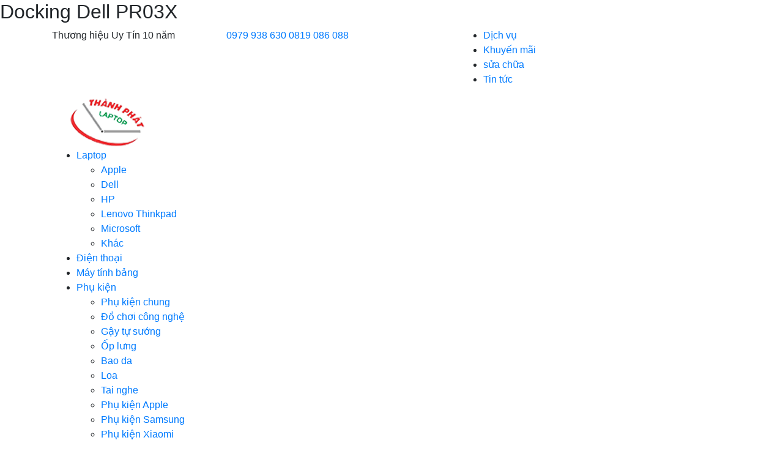

--- FILE ---
content_type: text/html; charset=UTF-8
request_url: https://thanhphatlaptop.com/docking-dell-pr03x
body_size: 20527
content:
<!DOCTYPE HTML>
<html lang="vi">
<head>

 


<meta charset="UTF-8" />


<meta name="viewport" content="width=device-width, initial-scale=1.0, maximum-scale=1.0, user-scalable=yes"/>

<!-- favicon.ico -->         
<link rel="shortcut icon" href="https://thanhphatlaptop.com/wp-content/uploads/2017/10/favicon.png" />

<meta name="robots" content="index,follow"/>



<!-- Bootstrap -->

<link rel="pingback" href="https://thanhphatlaptop.com/xmlrpc.php" />

<!-- Global site tag (gtag.js) - Google Analytics -->
<script async src="https://www.googletagmanager.com/gtag/js?id=UA-108064144-1"></script>
<script>
  window.dataLayer = window.dataLayer || [];
  function gtag(){dataLayer.push(arguments);}
  gtag('js', new Date());

  gtag('config', 'UA-108064144-1');
</script>

<script async src="//pagead2.googlesyndication.com/pagead/js/adsbygoogle.js"></script>
<script>
  (adsbygoogle = window.adsbygoogle || []).push({
    google_ad_client: "ca-pub-1617865099524189",
    enable_page_level_ads: true
  });
</script>

<!-- Search Engine Optimization by Rank Math PRO - https://s.rankmath.com/home -->
<title>Docking Dell PR03X</title>
<meta name="description" content="Docking Dell PR03X USB 3.0 - Laptop cũ Biên Hòa | Chuyên cung cấp laptop, Iphone, Ipad xách tay Mỹ, Nhật giá rẻ, uy tín, chất lượng tại Biên Hòa"/>
<meta name="robots" content="follow, index, max-snippet:-1, max-video-preview:-1, max-image-preview:large"/>
<link rel="canonical" href="https://thanhphatlaptop.com/docking-dell-pr03x" />
<meta property="og:locale" content="vi_VN" />
<meta property="og:type" content="product" />
<meta property="og:title" content="Docking Dell PR03X" />
<meta property="og:description" content="Docking Dell PR03X USB 3.0 - Laptop cũ Biên Hòa | Chuyên cung cấp laptop, Iphone, Ipad xách tay Mỹ, Nhật giá rẻ, uy tín, chất lượng tại Biên Hòa" />
<meta property="og:url" content="https://thanhphatlaptop.com/docking-dell-pr03x" />
<meta property="og:site_name" content="Laptop cũ Biên Hòa | Chuyên cung cấp laptop xách tay Mỹ, Nhật" />
<meta property="og:updated_time" content="2022-04-11T17:35:02+07:00" />
<meta property="og:image" content="https://thanhphatlaptop.com/wp-content/uploads/2017/10/34-981-092-S08.jpg" />
<meta property="og:image:secure_url" content="https://thanhphatlaptop.com/wp-content/uploads/2017/10/34-981-092-S08.jpg" />
<meta property="og:image:width" content="640" />
<meta property="og:image:height" content="480" />
<meta property="og:image:alt" content="laptop cũ biên hòa" />
<meta property="og:image:type" content="image/jpeg" />
<meta property="product:price:amount" content="1000000" />
<meta property="product:price:currency" content="VND" />
<meta property="product:availability" content="instock" />
<meta property="product:retailer_item_id" content="Dock Pr03x" />
<meta name="twitter:card" content="summary_large_image" />
<meta name="twitter:title" content="Docking Dell PR03X" />
<meta name="twitter:description" content="Docking Dell PR03X USB 3.0 - Laptop cũ Biên Hòa | Chuyên cung cấp laptop, Iphone, Ipad xách tay Mỹ, Nhật giá rẻ, uy tín, chất lượng tại Biên Hòa" />
<meta name="twitter:image" content="https://thanhphatlaptop.com/wp-content/uploads/2017/10/34-981-092-S08.jpg" />
<script type="application/ld+json" class="rank-math-schema-pro">{"@context":"https://schema.org","@graph":[{"@type":["Person","Organization"],"@id":"https://thanhphatlaptop.com/#person","name":"Laptop c\u0169 Bi\u00ean H\u00f2a | Chuy\u00ean cung c\u1ea5p laptop x\u00e1ch tay M\u1ef9, Nh\u1eadt"},{"@type":"WebSite","@id":"https://thanhphatlaptop.com/#website","url":"https://thanhphatlaptop.com","name":"Laptop c\u0169 Bi\u00ean H\u00f2a | Chuy\u00ean cung c\u1ea5p laptop x\u00e1ch tay M\u1ef9, Nh\u1eadt","publisher":{"@id":"https://thanhphatlaptop.com/#person"},"inLanguage":"vi"},{"@type":"ImageObject","@id":"https://thanhphatlaptop.com/wp-content/uploads/2017/10/34-981-092-S08.jpg","url":"https://thanhphatlaptop.com/wp-content/uploads/2017/10/34-981-092-S08.jpg","width":"640","height":"480","inLanguage":"vi"},{"@type":"BreadcrumbList","@id":"https://thanhphatlaptop.com/docking-dell-pr03x#breadcrumb","itemListElement":[{"@type":"ListItem","position":"1","item":{"@id":"https://thanhphatlaptop.com","name":"Trang ch\u1ee7"}},{"@type":"ListItem","position":"2","item":{"@id":"https://thanhphatlaptop.com/san-pham","name":"S\u1ea3n ph\u1ea9m"}},{"@type":"ListItem","position":"3","item":{"@id":"https://thanhphatlaptop.com/phu-kien","name":"Ph\u1ee5 ki\u1ec7n"}},{"@type":"ListItem","position":"4","item":{"@id":"https://thanhphatlaptop.com/docking-dell-pr03x","name":"Docking Dell PR03X"}}]},{"@type":"Person","@id":"https://thanhphatlaptop.com/author/thanhphatlaptop","name":"T\u00e0i Nguy\u1ec5n","url":"https://thanhphatlaptop.com/author/thanhphatlaptop","image":{"@type":"ImageObject","@id":"https://secure.gravatar.com/avatar/6b4fe21db1446ee0ef56ab484b74b155?s=96&amp;d=retro&amp;r=g","url":"https://secure.gravatar.com/avatar/6b4fe21db1446ee0ef56ab484b74b155?s=96&amp;d=retro&amp;r=g","caption":"T\u00e0i Nguy\u1ec5n","inLanguage":"vi"},"sameAs":["http://thanhphatlaptop.com"]},{"@type":"ItemPage","@id":"https://thanhphatlaptop.com/docking-dell-pr03x#webpage","url":"https://thanhphatlaptop.com/docking-dell-pr03x","name":"Docking Dell PR03X","datePublished":"2017-10-23T08:51:22+07:00","dateModified":"2022-04-11T17:35:02+07:00","author":{"@id":"https://thanhphatlaptop.com/author/thanhphatlaptop"},"isPartOf":{"@id":"https://thanhphatlaptop.com/#website"},"primaryImageOfPage":{"@id":"https://thanhphatlaptop.com/wp-content/uploads/2017/10/34-981-092-S08.jpg"},"inLanguage":"vi","breadcrumb":{"@id":"https://thanhphatlaptop.com/docking-dell-pr03x#breadcrumb"}},{"@type":"Product","name":"Docking Dell PR03X","description":"Docking Dell PR03X USB 3.0 - Laptop c\u0169 Bi\u00ean H\u00f2a | Chuy\u00ean cung c\u1ea5p laptop, Iphone, Ipad x\u00e1ch tay M\u1ef9, Nh\u1eadt gi\u00e1 r\u1ebb, uy t\u00edn, ch\u1ea5t l\u01b0\u1ee3ng t\u1ea1i Bi\u00ean H\u00f2a","sku":"Dock Pr03x","category":"Ph\u1ee5 ki\u1ec7n","mainEntityOfPage":{"@id":"https://thanhphatlaptop.com/docking-dell-pr03x#webpage"},"aggregateRating":{"@type":"AggregateRating","ratingValue":"5.00","bestRating":"5","ratingCount":"1","reviewCount":"1"},"review":[{"@type":"Review","@id":"https://thanhphatlaptop.com/docking-dell-pr03x#li-comment-7","description":"Chu\u1ea9n","datePublished":"2018-02-04 11:46:32","reviewRating":{"@type":"Rating","ratingValue":"5","bestRating":"5","worstRating":"1"},"author":{"@type":"Person","name":"Ph\u00e1t"}}],"offers":{"@type":"Offer","price":"1000000","priceCurrency":"VND","availability":"https://schema.org/InStock","itemCondition":"NewCondition","url":"https://thanhphatlaptop.com/docking-dell-pr03x","seller":{"@type":"Person","@id":"https://thanhphatlaptop.com/","name":"Laptop c\u0169 Bi\u00ean H\u00f2a | Chuy\u00ean cung c\u1ea5p laptop x\u00e1ch tay M\u1ef9, Nh\u1eadt","url":"https://thanhphatlaptop.com"}},"@id":"https://thanhphatlaptop.com/docking-dell-pr03x#richSnippet","image":{"@id":"https://thanhphatlaptop.com/wp-content/uploads/2017/10/34-981-092-S08.jpg"}}]}</script>
<!-- /Rank Math WordPress SEO plugin -->

<link rel='dns-prefetch' href='//cdnjs.cloudflare.com' />
<link rel='dns-prefetch' href='//maxcdn.bootstrapcdn.com' />
<link rel="alternate" type="application/rss+xml" title="Dòng thông tin Laptop cũ Biên Hòa | Chuyên cung cấp laptop xách tay Mỹ, Nhật &raquo;" href="https://thanhphatlaptop.com/feed" />
<link rel="alternate" type="application/rss+xml" title="Dòng phản hồi Laptop cũ Biên Hòa | Chuyên cung cấp laptop xách tay Mỹ, Nhật &raquo;" href="https://thanhphatlaptop.com/comments/feed" />
<link rel="alternate" type="application/rss+xml" title="Laptop cũ Biên Hòa | Chuyên cung cấp laptop xách tay Mỹ, Nhật &raquo; Docking Dell PR03X Dòng phản hồi" href="https://thanhphatlaptop.com/docking-dell-pr03x/feed" />
<script type="text/javascript">
window._wpemojiSettings = {"baseUrl":"https:\/\/s.w.org\/images\/core\/emoji\/14.0.0\/72x72\/","ext":".png","svgUrl":"https:\/\/s.w.org\/images\/core\/emoji\/14.0.0\/svg\/","svgExt":".svg","source":{"concatemoji":"https:\/\/thanhphatlaptop.com\/wp-includes\/js\/wp-emoji-release.min.js?ver=6.1"}};
/*! This file is auto-generated */
!function(e,a,t){var n,r,o,i=a.createElement("canvas"),p=i.getContext&&i.getContext("2d");function s(e,t){var a=String.fromCharCode,e=(p.clearRect(0,0,i.width,i.height),p.fillText(a.apply(this,e),0,0),i.toDataURL());return p.clearRect(0,0,i.width,i.height),p.fillText(a.apply(this,t),0,0),e===i.toDataURL()}function c(e){var t=a.createElement("script");t.src=e,t.defer=t.type="text/javascript",a.getElementsByTagName("head")[0].appendChild(t)}for(o=Array("flag","emoji"),t.supports={everything:!0,everythingExceptFlag:!0},r=0;r<o.length;r++)t.supports[o[r]]=function(e){if(p&&p.fillText)switch(p.textBaseline="top",p.font="600 32px Arial",e){case"flag":return s([127987,65039,8205,9895,65039],[127987,65039,8203,9895,65039])?!1:!s([55356,56826,55356,56819],[55356,56826,8203,55356,56819])&&!s([55356,57332,56128,56423,56128,56418,56128,56421,56128,56430,56128,56423,56128,56447],[55356,57332,8203,56128,56423,8203,56128,56418,8203,56128,56421,8203,56128,56430,8203,56128,56423,8203,56128,56447]);case"emoji":return!s([129777,127995,8205,129778,127999],[129777,127995,8203,129778,127999])}return!1}(o[r]),t.supports.everything=t.supports.everything&&t.supports[o[r]],"flag"!==o[r]&&(t.supports.everythingExceptFlag=t.supports.everythingExceptFlag&&t.supports[o[r]]);t.supports.everythingExceptFlag=t.supports.everythingExceptFlag&&!t.supports.flag,t.DOMReady=!1,t.readyCallback=function(){t.DOMReady=!0},t.supports.everything||(n=function(){t.readyCallback()},a.addEventListener?(a.addEventListener("DOMContentLoaded",n,!1),e.addEventListener("load",n,!1)):(e.attachEvent("onload",n),a.attachEvent("onreadystatechange",function(){"complete"===a.readyState&&t.readyCallback()})),(e=t.source||{}).concatemoji?c(e.concatemoji):e.wpemoji&&e.twemoji&&(c(e.twemoji),c(e.wpemoji)))}(window,document,window._wpemojiSettings);
</script>
<style type="text/css">
img.wp-smiley,
img.emoji {
	display: inline !important;
	border: none !important;
	box-shadow: none !important;
	height: 1em !important;
	width: 1em !important;
	margin: 0 0.07em !important;
	vertical-align: -0.1em !important;
	background: none !important;
	padding: 0 !important;
}
</style>
	<link rel='stylesheet' id='wp-block-library-css' href='https://thanhphatlaptop.com/wp-includes/css/dist/block-library/style.min.css?ver=6.1' type='text/css' media='all' />
<link rel='stylesheet' id='wc-block-vendors-style-css' href='https://thanhphatlaptop.com/wp-content/plugins/woocommerce/packages/woocommerce-blocks/build/vendors-style.css?ver=4.9.1' type='text/css' media='all' />
<link rel='stylesheet' id='wc-block-style-css' href='https://thanhphatlaptop.com/wp-content/plugins/woocommerce/packages/woocommerce-blocks/build/style.css?ver=4.9.1' type='text/css' media='all' />
<link rel='stylesheet' id='classic-theme-styles-css' href='https://thanhphatlaptop.com/wp-includes/css/classic-themes.min.css?ver=1' type='text/css' media='all' />
<style id='global-styles-inline-css' type='text/css'>
body{--wp--preset--color--black: #000000;--wp--preset--color--cyan-bluish-gray: #abb8c3;--wp--preset--color--white: #ffffff;--wp--preset--color--pale-pink: #f78da7;--wp--preset--color--vivid-red: #cf2e2e;--wp--preset--color--luminous-vivid-orange: #ff6900;--wp--preset--color--luminous-vivid-amber: #fcb900;--wp--preset--color--light-green-cyan: #7bdcb5;--wp--preset--color--vivid-green-cyan: #00d084;--wp--preset--color--pale-cyan-blue: #8ed1fc;--wp--preset--color--vivid-cyan-blue: #0693e3;--wp--preset--color--vivid-purple: #9b51e0;--wp--preset--gradient--vivid-cyan-blue-to-vivid-purple: linear-gradient(135deg,rgba(6,147,227,1) 0%,rgb(155,81,224) 100%);--wp--preset--gradient--light-green-cyan-to-vivid-green-cyan: linear-gradient(135deg,rgb(122,220,180) 0%,rgb(0,208,130) 100%);--wp--preset--gradient--luminous-vivid-amber-to-luminous-vivid-orange: linear-gradient(135deg,rgba(252,185,0,1) 0%,rgba(255,105,0,1) 100%);--wp--preset--gradient--luminous-vivid-orange-to-vivid-red: linear-gradient(135deg,rgba(255,105,0,1) 0%,rgb(207,46,46) 100%);--wp--preset--gradient--very-light-gray-to-cyan-bluish-gray: linear-gradient(135deg,rgb(238,238,238) 0%,rgb(169,184,195) 100%);--wp--preset--gradient--cool-to-warm-spectrum: linear-gradient(135deg,rgb(74,234,220) 0%,rgb(151,120,209) 20%,rgb(207,42,186) 40%,rgb(238,44,130) 60%,rgb(251,105,98) 80%,rgb(254,248,76) 100%);--wp--preset--gradient--blush-light-purple: linear-gradient(135deg,rgb(255,206,236) 0%,rgb(152,150,240) 100%);--wp--preset--gradient--blush-bordeaux: linear-gradient(135deg,rgb(254,205,165) 0%,rgb(254,45,45) 50%,rgb(107,0,62) 100%);--wp--preset--gradient--luminous-dusk: linear-gradient(135deg,rgb(255,203,112) 0%,rgb(199,81,192) 50%,rgb(65,88,208) 100%);--wp--preset--gradient--pale-ocean: linear-gradient(135deg,rgb(255,245,203) 0%,rgb(182,227,212) 50%,rgb(51,167,181) 100%);--wp--preset--gradient--electric-grass: linear-gradient(135deg,rgb(202,248,128) 0%,rgb(113,206,126) 100%);--wp--preset--gradient--midnight: linear-gradient(135deg,rgb(2,3,129) 0%,rgb(40,116,252) 100%);--wp--preset--duotone--dark-grayscale: url('#wp-duotone-dark-grayscale');--wp--preset--duotone--grayscale: url('#wp-duotone-grayscale');--wp--preset--duotone--purple-yellow: url('#wp-duotone-purple-yellow');--wp--preset--duotone--blue-red: url('#wp-duotone-blue-red');--wp--preset--duotone--midnight: url('#wp-duotone-midnight');--wp--preset--duotone--magenta-yellow: url('#wp-duotone-magenta-yellow');--wp--preset--duotone--purple-green: url('#wp-duotone-purple-green');--wp--preset--duotone--blue-orange: url('#wp-duotone-blue-orange');--wp--preset--font-size--small: 13px;--wp--preset--font-size--medium: 20px;--wp--preset--font-size--large: 36px;--wp--preset--font-size--x-large: 42px;--wp--preset--spacing--20: 0.44rem;--wp--preset--spacing--30: 0.67rem;--wp--preset--spacing--40: 1rem;--wp--preset--spacing--50: 1.5rem;--wp--preset--spacing--60: 2.25rem;--wp--preset--spacing--70: 3.38rem;--wp--preset--spacing--80: 5.06rem;}:where(.is-layout-flex){gap: 0.5em;}body .is-layout-flow > .alignleft{float: left;margin-inline-start: 0;margin-inline-end: 2em;}body .is-layout-flow > .alignright{float: right;margin-inline-start: 2em;margin-inline-end: 0;}body .is-layout-flow > .aligncenter{margin-left: auto !important;margin-right: auto !important;}body .is-layout-constrained > .alignleft{float: left;margin-inline-start: 0;margin-inline-end: 2em;}body .is-layout-constrained > .alignright{float: right;margin-inline-start: 2em;margin-inline-end: 0;}body .is-layout-constrained > .aligncenter{margin-left: auto !important;margin-right: auto !important;}body .is-layout-constrained > :where(:not(.alignleft):not(.alignright):not(.alignfull)){max-width: var(--wp--style--global--content-size);margin-left: auto !important;margin-right: auto !important;}body .is-layout-constrained > .alignwide{max-width: var(--wp--style--global--wide-size);}body .is-layout-flex{display: flex;}body .is-layout-flex{flex-wrap: wrap;align-items: center;}body .is-layout-flex > *{margin: 0;}:where(.wp-block-columns.is-layout-flex){gap: 2em;}.has-black-color{color: var(--wp--preset--color--black) !important;}.has-cyan-bluish-gray-color{color: var(--wp--preset--color--cyan-bluish-gray) !important;}.has-white-color{color: var(--wp--preset--color--white) !important;}.has-pale-pink-color{color: var(--wp--preset--color--pale-pink) !important;}.has-vivid-red-color{color: var(--wp--preset--color--vivid-red) !important;}.has-luminous-vivid-orange-color{color: var(--wp--preset--color--luminous-vivid-orange) !important;}.has-luminous-vivid-amber-color{color: var(--wp--preset--color--luminous-vivid-amber) !important;}.has-light-green-cyan-color{color: var(--wp--preset--color--light-green-cyan) !important;}.has-vivid-green-cyan-color{color: var(--wp--preset--color--vivid-green-cyan) !important;}.has-pale-cyan-blue-color{color: var(--wp--preset--color--pale-cyan-blue) !important;}.has-vivid-cyan-blue-color{color: var(--wp--preset--color--vivid-cyan-blue) !important;}.has-vivid-purple-color{color: var(--wp--preset--color--vivid-purple) !important;}.has-black-background-color{background-color: var(--wp--preset--color--black) !important;}.has-cyan-bluish-gray-background-color{background-color: var(--wp--preset--color--cyan-bluish-gray) !important;}.has-white-background-color{background-color: var(--wp--preset--color--white) !important;}.has-pale-pink-background-color{background-color: var(--wp--preset--color--pale-pink) !important;}.has-vivid-red-background-color{background-color: var(--wp--preset--color--vivid-red) !important;}.has-luminous-vivid-orange-background-color{background-color: var(--wp--preset--color--luminous-vivid-orange) !important;}.has-luminous-vivid-amber-background-color{background-color: var(--wp--preset--color--luminous-vivid-amber) !important;}.has-light-green-cyan-background-color{background-color: var(--wp--preset--color--light-green-cyan) !important;}.has-vivid-green-cyan-background-color{background-color: var(--wp--preset--color--vivid-green-cyan) !important;}.has-pale-cyan-blue-background-color{background-color: var(--wp--preset--color--pale-cyan-blue) !important;}.has-vivid-cyan-blue-background-color{background-color: var(--wp--preset--color--vivid-cyan-blue) !important;}.has-vivid-purple-background-color{background-color: var(--wp--preset--color--vivid-purple) !important;}.has-black-border-color{border-color: var(--wp--preset--color--black) !important;}.has-cyan-bluish-gray-border-color{border-color: var(--wp--preset--color--cyan-bluish-gray) !important;}.has-white-border-color{border-color: var(--wp--preset--color--white) !important;}.has-pale-pink-border-color{border-color: var(--wp--preset--color--pale-pink) !important;}.has-vivid-red-border-color{border-color: var(--wp--preset--color--vivid-red) !important;}.has-luminous-vivid-orange-border-color{border-color: var(--wp--preset--color--luminous-vivid-orange) !important;}.has-luminous-vivid-amber-border-color{border-color: var(--wp--preset--color--luminous-vivid-amber) !important;}.has-light-green-cyan-border-color{border-color: var(--wp--preset--color--light-green-cyan) !important;}.has-vivid-green-cyan-border-color{border-color: var(--wp--preset--color--vivid-green-cyan) !important;}.has-pale-cyan-blue-border-color{border-color: var(--wp--preset--color--pale-cyan-blue) !important;}.has-vivid-cyan-blue-border-color{border-color: var(--wp--preset--color--vivid-cyan-blue) !important;}.has-vivid-purple-border-color{border-color: var(--wp--preset--color--vivid-purple) !important;}.has-vivid-cyan-blue-to-vivid-purple-gradient-background{background: var(--wp--preset--gradient--vivid-cyan-blue-to-vivid-purple) !important;}.has-light-green-cyan-to-vivid-green-cyan-gradient-background{background: var(--wp--preset--gradient--light-green-cyan-to-vivid-green-cyan) !important;}.has-luminous-vivid-amber-to-luminous-vivid-orange-gradient-background{background: var(--wp--preset--gradient--luminous-vivid-amber-to-luminous-vivid-orange) !important;}.has-luminous-vivid-orange-to-vivid-red-gradient-background{background: var(--wp--preset--gradient--luminous-vivid-orange-to-vivid-red) !important;}.has-very-light-gray-to-cyan-bluish-gray-gradient-background{background: var(--wp--preset--gradient--very-light-gray-to-cyan-bluish-gray) !important;}.has-cool-to-warm-spectrum-gradient-background{background: var(--wp--preset--gradient--cool-to-warm-spectrum) !important;}.has-blush-light-purple-gradient-background{background: var(--wp--preset--gradient--blush-light-purple) !important;}.has-blush-bordeaux-gradient-background{background: var(--wp--preset--gradient--blush-bordeaux) !important;}.has-luminous-dusk-gradient-background{background: var(--wp--preset--gradient--luminous-dusk) !important;}.has-pale-ocean-gradient-background{background: var(--wp--preset--gradient--pale-ocean) !important;}.has-electric-grass-gradient-background{background: var(--wp--preset--gradient--electric-grass) !important;}.has-midnight-gradient-background{background: var(--wp--preset--gradient--midnight) !important;}.has-small-font-size{font-size: var(--wp--preset--font-size--small) !important;}.has-medium-font-size{font-size: var(--wp--preset--font-size--medium) !important;}.has-large-font-size{font-size: var(--wp--preset--font-size--large) !important;}.has-x-large-font-size{font-size: var(--wp--preset--font-size--x-large) !important;}
.wp-block-navigation a:where(:not(.wp-element-button)){color: inherit;}
:where(.wp-block-columns.is-layout-flex){gap: 2em;}
.wp-block-pullquote{font-size: 1.5em;line-height: 1.6;}
</style>
<link rel='stylesheet' id='contact-form-7-css' href='https://thanhphatlaptop.com/wp-content/plugins/contact-form-7/includes/css/styles.css?ver=5.5.6' type='text/css' media='all' />
<link rel='stylesheet' id='magnific-popup-css' href='https://thanhphatlaptop.com/wp-content/plugins/devvn-woocommerce-reviews/library/magnific-popup/magnific-popup.css?ver=1.0.7' type='text/css' media='all' />
<link rel='stylesheet' id='devvn-reviews-style-css' href='https://thanhphatlaptop.com/wp-content/plugins/devvn-woocommerce-reviews/css/devvn-woocommerce-reviews.css?ver=1.0.7' type='text/css' media='all' />
<link rel='stylesheet' id='photoswipe-css' href='https://thanhphatlaptop.com/wp-content/plugins/woocommerce/assets/css/photoswipe/photoswipe.min.css?ver=5.3.3' type='text/css' media='all' />
<link rel='stylesheet' id='photoswipe-default-skin-css' href='https://thanhphatlaptop.com/wp-content/plugins/woocommerce/assets/css/photoswipe/default-skin/default-skin.min.css?ver=5.3.3' type='text/css' media='all' />
<link rel='stylesheet' id='woocommerce-layout-css' href='https://thanhphatlaptop.com/wp-content/plugins/woocommerce/assets/css/woocommerce-layout.css?ver=5.3.3' type='text/css' media='all' />
<link rel='stylesheet' id='woocommerce-smallscreen-css' href='https://thanhphatlaptop.com/wp-content/plugins/woocommerce/assets/css/woocommerce-smallscreen.css?ver=5.3.3' type='text/css' media='only screen and (max-width: 768px)' />
<link rel='stylesheet' id='woocommerce-general-css' href='https://thanhphatlaptop.com/wp-content/plugins/woocommerce/assets/css/woocommerce.css?ver=5.3.3' type='text/css' media='all' />
<style id='woocommerce-inline-inline-css' type='text/css'>
.woocommerce form .form-row .required { visibility: visible; }
</style>
<link rel='stylesheet' id='cssbootstrap-css' href='https://maxcdn.bootstrapcdn.com/bootstrap/4.4.1/css/bootstrap.min.css?ver=6.1' type='text/css' media='all' />
<link rel='stylesheet' id='css_style-css' href='https://thanhphatlaptop.com/wp-content/themes/thanhphatlaptop/style.css?ver=6.1' type='text/css' media='all' />
<link rel='stylesheet' id='cssowlcarousel-css' href='https://thanhphatlaptop.com/wp-content/themes/thanhphatlaptop/css/owl.carousel.min.css?ver=6.1' type='text/css' media='all' />
<link rel='stylesheet' id='css_woocommerce-css' href='https://thanhphatlaptop.com/wp-content/themes/thanhphatlaptop/css/woocommerce.min.css?ver=6.1' type='text/css' media='all' />
<link rel='stylesheet' id='cssfontawesome-css' href='https://thanhphatlaptop.com/wp-content/themes/thanhphatlaptop/css/font-awesome.min.css?ver=6.1' type='text/css' media='all' />
<link rel='stylesheet' id='csspage-css' href='https://thanhphatlaptop.com/wp-content/themes/thanhphatlaptop/css/page.min.css?ver=6.1' type='text/css' media='all' />
<link rel='stylesheet' id='csssingle-css' href='https://thanhphatlaptop.com/wp-content/themes/thanhphatlaptop/css/single.min.css?ver=6.1' type='text/css' media='all' />
<link rel='stylesheet' id='cssflaticon-css' href='https://thanhphatlaptop.com/wp-content/themes/thanhphatlaptop/css/flaticon.min.css?ver=6.1' type='text/css' media='all' />
<link rel='stylesheet' id='cssreponsizehome-css' href='https://thanhphatlaptop.com/wp-content/themes/thanhphatlaptop/css/reponsizehome.min.css?ver=6.1' type='text/css' media='all' />
<link rel='stylesheet' id='cssreponsizemobile-css' href='https://thanhphatlaptop.com/wp-content/themes/thanhphatlaptop/css/reponsizemobile.min.css?ver=6.1' type='text/css' media='all' />
<link rel='stylesheet' id='cssreponsizepage-css' href='https://thanhphatlaptop.com/wp-content/themes/thanhphatlaptop/css/reponsizepage.min.css?ver=6.1' type='text/css' media='all' />
<link rel='stylesheet' id='cssmenumobile-css' href='https://thanhphatlaptop.com/wp-content/themes/thanhphatlaptop/css/menumobile.min.css?ver=6.1' type='text/css' media='' />
<link rel='stylesheet' id='cssreponsizewoocommerce-css' href='https://thanhphatlaptop.com/wp-content/themes/thanhphatlaptop/css/reponsizewoocommerce.min.css?ver=6.1' type='text/css' media='all' />
<link rel='stylesheet' id='woo-variation-swatches-css' href='https://thanhphatlaptop.com/wp-content/plugins/woo-variation-swatches/assets/css/frontend.min.css?ver=1.0.73' type='text/css' media='all' />
<style id='woo-variation-swatches-inline-css' type='text/css'>
.variable-item:not(.radio-variable-item) { width : 30px; height : 30px; } .woo-variation-swatches-style-squared .button-variable-item { min-width : 30px; } .button-variable-item span { font-size : 16px; }
</style>
<link rel='stylesheet' id='woo-variation-swatches-theme-override-css' href='https://thanhphatlaptop.com/wp-content/plugins/woo-variation-swatches/assets/css/wvs-theme-override.min.css?ver=1.0.73' type='text/css' media='all' />
<link rel='stylesheet' id='woo-variation-swatches-tooltip-css' href='https://thanhphatlaptop.com/wp-content/plugins/woo-variation-swatches/assets/css/frontend-tooltip.min.css?ver=1.0.73' type='text/css' media='all' />
<script type='text/javascript' src='https://thanhphatlaptop.com/wp-includes/js/jquery/jquery.min.js?ver=3.6.1' id='jquery-core-js'></script>
<script type='text/javascript' src='https://thanhphatlaptop.com/wp-includes/js/jquery/jquery-migrate.min.js?ver=3.3.2' id='jquery-migrate-js'></script>
<link rel="https://api.w.org/" href="https://thanhphatlaptop.com/wp-json/" /><link rel="alternate" type="application/json" href="https://thanhphatlaptop.com/wp-json/wp/v2/product/759" /><link rel="EditURI" type="application/rsd+xml" title="RSD" href="https://thanhphatlaptop.com/xmlrpc.php?rsd" />
<link rel="wlwmanifest" type="application/wlwmanifest+xml" href="https://thanhphatlaptop.com/wp-includes/wlwmanifest.xml" />
<meta name="generator" content="WordPress 6.1" />
<meta name="generator" content="WooCommerce 5.3.3" />
<link rel='shortlink' href='https://thanhphatlaptop.com/?p=759' />
<link rel="alternate" type="application/json+oembed" href="https://thanhphatlaptop.com/wp-json/oembed/1.0/embed?url=https%3A%2F%2Fthanhphatlaptop.com%2Fdocking-dell-pr03x" />
<link rel="alternate" type="text/xml+oembed" href="https://thanhphatlaptop.com/wp-json/oembed/1.0/embed?url=https%3A%2F%2Fthanhphatlaptop.com%2Fdocking-dell-pr03x&#038;format=xml" />
		<script type="text/javascript">
			var _statcounter = _statcounter || [];
			_statcounter.push({"tags": {"author": "thanhphatlaptop"}});
		</script>
		<style>
.quantity input::-webkit-outer-spin-button,
.quantity input::-webkit-inner-spin-button {
display: none;
margin: 0;
}
.quantity input.qty {
appearance: textfield;
-webkit-appearance: none;
-moz-appearance: textfield;
}
</style>
	<noscript><style>.woocommerce-product-gallery{ opacity: 1 !important; }</style></noscript>
	<link rel="icon" href="https://thanhphatlaptop.com/wp-content/uploads/2017/10/cropped-favicon-32x32.png" sizes="32x32" />
<link rel="icon" href="https://thanhphatlaptop.com/wp-content/uploads/2017/10/cropped-favicon-192x192.png" sizes="192x192" />
<link rel="apple-touch-icon" href="https://thanhphatlaptop.com/wp-content/uploads/2017/10/cropped-favicon-180x180.png" />
<meta name="msapplication-TileImage" content="https://thanhphatlaptop.com/wp-content/uploads/2017/10/cropped-favicon-270x270.png" />
 

</head>
<body class="product-template-default single single-product postid-759 theme-thanhphatlaptop woocommerce woocommerce-page woocommerce-no-js woo-variation-swatches woo-variation-swatches-theme-thanhphatlaptop woo-variation-swatches-theme-child-thanhphatlaptop woo-variation-swatches-style-squared woo-variation-swatches-attribute-behavior-blur-no-cross woo-variation-swatches-tooltip-enabled woo-variation-swatches-stylesheet-enabled"  id="" >

<h2 class="title_home">Docking Dell PR03X</h2>
 




<div class="main-wrap content-main-wrap d-xl-none d-lg-none"> 

<div class="rh-header clearfix light deferred-block-exclude">
<div class="bs-pinning-wrapper" style="height: 56px;">
<div class="rh-container clearfix bs-pinning-block smart normal unpinned-no-transition">

<div class="menu-container close">
<span class="menu-handler"><span class="lines"></span></span>
</div> 


</div>
</div> 
</div> 

</div> 



<div class="rh-cover noscroll d-xl-none d-lg-none">
<span class="titlemenu">Menu</span> <span class="rh-close"></span>
<div class="rh-panel rh-pm">


<div class="rh-p-b">
<div class="rh-c-m clearfix">

<ul id="resp-navigation" class="resp-menu menu"><li id="menu-item-608" class="laptop menu-item menu-item-type-taxonomy menu-item-object-product_cat menu-item-has-children menu-item-608"><a href="https://thanhphatlaptop.com/laptop">Laptop</a>
<ul class="sub-menu">
	<li id="menu-item-784" class="menu-item menu-item-type-taxonomy menu-item-object-product_cat menu-item-784"><a href="https://thanhphatlaptop.com/apple">Apple</a></li>
	<li id="menu-item-627" class="menu-item menu-item-type-taxonomy menu-item-object-product_cat menu-item-627"><a href="https://thanhphatlaptop.com/dell">Dell</a></li>
	<li id="menu-item-628" class="menu-item menu-item-type-taxonomy menu-item-object-product_cat menu-item-628"><a href="https://thanhphatlaptop.com/hp">HP</a></li>
	<li id="menu-item-629" class="menu-item menu-item-type-taxonomy menu-item-object-product_cat menu-item-629"><a href="https://thanhphatlaptop.com/lenovo-thinkpad">Lenovo Thinkpad</a></li>
	<li id="menu-item-786" class="menu-item menu-item-type-taxonomy menu-item-object-product_cat menu-item-786"><a href="https://thanhphatlaptop.com/microsoft">Microsoft</a></li>
	<li id="menu-item-785" class="menu-item menu-item-type-taxonomy menu-item-object-product_cat menu-item-785"><a href="https://thanhphatlaptop.com/khac">Khác</a></li>
</ul>
</li>
<li id="menu-item-443" class="dienthoai menu-item menu-item-type-taxonomy menu-item-object-product_cat menu-item-443"><a href="https://thanhphatlaptop.com/dien-thoai">Điện thoại</a></li>
<li id="menu-item-455" class="maytinhbang menu-item menu-item-type-taxonomy menu-item-object-product_cat menu-item-455"><a href="https://thanhphatlaptop.com/ipad">Máy tính bảng</a></li>
<li id="menu-item-459" class="phukien menu-item menu-item-type-taxonomy menu-item-object-product_cat current-product-ancestor current-menu-parent current-product-parent menu-item-has-children menu-item-459"><a href="https://thanhphatlaptop.com/phu-kien">Phụ kiện</a>
<ul class="sub-menu">
	<li id="menu-item-469" class="menu-item menu-item-type-taxonomy menu-item-object-product_cat menu-item-469"><a href="https://thanhphatlaptop.com/phu-kien-chung">Phụ kiện chung</a></li>
	<li id="menu-item-463" class="menu-item menu-item-type-taxonomy menu-item-object-product_cat menu-item-463"><a href="https://thanhphatlaptop.com/do-choi-cong-nghe">Đồ chơi công nghệ</a></li>
	<li id="menu-item-464" class="menu-item menu-item-type-taxonomy menu-item-object-product_cat menu-item-464"><a href="https://thanhphatlaptop.com/gay-tu-suong">Gậy tự sướng</a></li>
	<li id="menu-item-467" class="menu-item menu-item-type-taxonomy menu-item-object-product_cat menu-item-467"><a href="https://thanhphatlaptop.com/op-lung">Ốp lưng</a></li>
	<li id="menu-item-460" class="menu-item menu-item-type-taxonomy menu-item-object-product_cat menu-item-460"><a href="https://thanhphatlaptop.com/bao-da">Bao da</a></li>
	<li id="menu-item-466" class="menu-item menu-item-type-taxonomy menu-item-object-product_cat menu-item-466"><a href="https://thanhphatlaptop.com/loa">Loa</a></li>
	<li id="menu-item-474" class="menu-item menu-item-type-taxonomy menu-item-object-product_cat menu-item-474"><a href="https://thanhphatlaptop.com/tai-nghe">Tai nghe</a></li>
	<li id="menu-item-468" class="menu-item menu-item-type-taxonomy menu-item-object-product_cat menu-item-468"><a href="https://thanhphatlaptop.com/phu-kien-apple">Phụ kiện Apple</a></li>
	<li id="menu-item-471" class="menu-item menu-item-type-taxonomy menu-item-object-product_cat menu-item-471"><a href="https://thanhphatlaptop.com/phu-kien-samsung">Phụ kiện Samsung</a></li>
	<li id="menu-item-473" class="menu-item menu-item-type-taxonomy menu-item-object-product_cat menu-item-473"><a href="https://thanhphatlaptop.com/phu-kien-xiaomi">Phụ kiện Xiaomi</a></li>
	<li id="menu-item-461" class="menu-item menu-item-type-taxonomy menu-item-object-product_cat menu-item-461"><a href="https://thanhphatlaptop.com/dan-cuong-luc">Dán cường lực</a></li>
	<li id="menu-item-462" class="menu-item menu-item-type-taxonomy menu-item-object-product_cat menu-item-462"><a href="https://thanhphatlaptop.com/dan-man-hinh">Dán màn hình</a></li>
</ul>
</li>
<li id="menu-item-475" class="suachua menu-item menu-item-type-taxonomy menu-item-object-product_cat menu-item-has-children menu-item-475"><a href="https://thanhphatlaptop.com/sua-chua">Sửa chữa</a>
<ul class="sub-menu">
	<li id="menu-item-482" class="menu-item menu-item-type-taxonomy menu-item-object-product_cat menu-item-482"><a href="https://thanhphatlaptop.com/thay-man-hinh">Thay màn hình</a></li>
</ul>
</li>
<li id="menu-item-427" class="lienhe menu-item menu-item-type-post_type menu-item-object-page menu-item-427"><a href="https://thanhphatlaptop.com/lien-he">Liên hệ</a></li>
</ul>
<h4 class="title_menu">  Thông tin hữu ích </h4>
<ul id="resp-navigation" class="resp-menu menu"><li id="menu-item-935" class="menu-item menu-item-type-taxonomy menu-item-object-category menu-item-935"><a href="https://thanhphatlaptop.com/dich-vu">Dịch vụ</a></li>
<li id="menu-item-936" class="menu-item menu-item-type-taxonomy menu-item-object-category menu-item-936"><a href="https://thanhphatlaptop.com/khuyen-mai">Khuyến mãi</a></li>
<li id="menu-item-937" class="menu-item menu-item-type-taxonomy menu-item-object-category menu-item-937"><a href="https://thanhphatlaptop.com/sua-chua">sửa chữa</a></li>
<li id="menu-item-938" class="menu-item menu-item-type-taxonomy menu-item-object-category menu-item-938"><a href="https://thanhphatlaptop.com/tin-tuc">Tin tức</a></li>
</ul> 

</div>
</div>

</div>

</div> 



<div class="box_headtop">
<div class="container"> 
<div class="row">
<div class="col-12 col-sm-9 col-md-5 col-lg-3 col-xl-3"> 
<span class="tieudethuonghieu"><i class="flaticon-quality"></i> Thương hiệu Uy Tín 10 năm</span>
</div>

<div class="col-12 col-sm-9 col-md-7 col-lg-4 col-xl-4 anmobile"> 
<a  href="tel:0979 938 630" class="box_hotline1"><i class="fa fa-phone"></i> <span>0979 938 630</span></a>
<a href="tel:0819 086 088" class="box_hotline2"><i class="fa fa-phone"></i> <span>0819 086 088</span></a>
</div>
<div class="col-12 col-sm-9 col-md-10 col-lg-5 col-xl-5 box_menutop"> 
<ul class="menu_top"><li class="menu-item menu-item-type-taxonomy menu-item-object-category menu-item-935"><a href="https://thanhphatlaptop.com/dich-vu">Dịch vụ</a></li>
<li class="menu-item menu-item-type-taxonomy menu-item-object-category menu-item-936"><a href="https://thanhphatlaptop.com/khuyen-mai">Khuyến mãi</a></li>
<li class="menu-item menu-item-type-taxonomy menu-item-object-category menu-item-937"><a href="https://thanhphatlaptop.com/sua-chua">sửa chữa</a></li>
<li class="menu-item menu-item-type-taxonomy menu-item-object-category menu-item-938"><a href="https://thanhphatlaptop.com/tin-tuc">Tin tức</a></li>

</ul></div> 
</div>  
</div>   
</div>

<div id="ja-header" class="clearfix">  

<div class="boxmenu_main container">  

<div class="box_logomobile box_logo">
<a class="logo" href="https://thanhphatlaptop.com" title="Laptop cũ Biên Hòa | Chuyên cung cấp laptop xách tay Mỹ, Nhật">
<img src="https://thanhphatlaptop.com/wp-content/uploads/2022/04/logo-thanh-phat-laptop.png"  class="img-responsive center-block wp-post-image" alt="Laptop cũ Biên Hòa | Chuyên cung cấp laptop xách tay Mỹ, Nhật"/>
</a>
</div>

<div class="box_menu_main">
<ul class="menu_main"><li class="laptop menu-item menu-item-type-taxonomy menu-item-object-product_cat menu-item-has-children menu-item-608"><a href="https://thanhphatlaptop.com/laptop">Laptop</a>
<ul class="sub-menu">
	<li class="menu-item menu-item-type-taxonomy menu-item-object-product_cat menu-item-784"><a href="https://thanhphatlaptop.com/apple">Apple</a></li>
	<li class="menu-item menu-item-type-taxonomy menu-item-object-product_cat menu-item-627"><a href="https://thanhphatlaptop.com/dell">Dell</a></li>
	<li class="menu-item menu-item-type-taxonomy menu-item-object-product_cat menu-item-628"><a href="https://thanhphatlaptop.com/hp">HP</a></li>
	<li class="menu-item menu-item-type-taxonomy menu-item-object-product_cat menu-item-629"><a href="https://thanhphatlaptop.com/lenovo-thinkpad">Lenovo Thinkpad</a></li>
	<li class="menu-item menu-item-type-taxonomy menu-item-object-product_cat menu-item-786"><a href="https://thanhphatlaptop.com/microsoft">Microsoft</a></li>
	<li class="menu-item menu-item-type-taxonomy menu-item-object-product_cat menu-item-785"><a href="https://thanhphatlaptop.com/khac">Khác</a></li>
</ul>
</li>
<li class="dienthoai menu-item menu-item-type-taxonomy menu-item-object-product_cat menu-item-443"><a href="https://thanhphatlaptop.com/dien-thoai">Điện thoại</a></li>
<li class="maytinhbang menu-item menu-item-type-taxonomy menu-item-object-product_cat menu-item-455"><a href="https://thanhphatlaptop.com/ipad">Máy tính bảng</a></li>
<li class="phukien menu-item menu-item-type-taxonomy menu-item-object-product_cat current-product-ancestor current-menu-parent current-product-parent menu-item-has-children menu-item-459"><a href="https://thanhphatlaptop.com/phu-kien">Phụ kiện</a>
<ul class="sub-menu">
	<li class="menu-item menu-item-type-taxonomy menu-item-object-product_cat menu-item-469"><a href="https://thanhphatlaptop.com/phu-kien-chung">Phụ kiện chung</a></li>
	<li class="menu-item menu-item-type-taxonomy menu-item-object-product_cat menu-item-463"><a href="https://thanhphatlaptop.com/do-choi-cong-nghe">Đồ chơi công nghệ</a></li>
	<li class="menu-item menu-item-type-taxonomy menu-item-object-product_cat menu-item-464"><a href="https://thanhphatlaptop.com/gay-tu-suong">Gậy tự sướng</a></li>
	<li class="menu-item menu-item-type-taxonomy menu-item-object-product_cat menu-item-467"><a href="https://thanhphatlaptop.com/op-lung">Ốp lưng</a></li>
	<li class="menu-item menu-item-type-taxonomy menu-item-object-product_cat menu-item-460"><a href="https://thanhphatlaptop.com/bao-da">Bao da</a></li>
	<li class="menu-item menu-item-type-taxonomy menu-item-object-product_cat menu-item-466"><a href="https://thanhphatlaptop.com/loa">Loa</a></li>
	<li class="menu-item menu-item-type-taxonomy menu-item-object-product_cat menu-item-474"><a href="https://thanhphatlaptop.com/tai-nghe">Tai nghe</a></li>
	<li class="menu-item menu-item-type-taxonomy menu-item-object-product_cat menu-item-468"><a href="https://thanhphatlaptop.com/phu-kien-apple">Phụ kiện Apple</a></li>
	<li class="menu-item menu-item-type-taxonomy menu-item-object-product_cat menu-item-471"><a href="https://thanhphatlaptop.com/phu-kien-samsung">Phụ kiện Samsung</a></li>
	<li class="menu-item menu-item-type-taxonomy menu-item-object-product_cat menu-item-473"><a href="https://thanhphatlaptop.com/phu-kien-xiaomi">Phụ kiện Xiaomi</a></li>
	<li class="menu-item menu-item-type-taxonomy menu-item-object-product_cat menu-item-461"><a href="https://thanhphatlaptop.com/dan-cuong-luc">Dán cường lực</a></li>
	<li class="menu-item menu-item-type-taxonomy menu-item-object-product_cat menu-item-462"><a href="https://thanhphatlaptop.com/dan-man-hinh">Dán màn hình</a></li>
</ul>
</li>
<li class="suachua menu-item menu-item-type-taxonomy menu-item-object-product_cat menu-item-has-children menu-item-475"><a href="https://thanhphatlaptop.com/sua-chua">Sửa chữa</a>
<ul class="sub-menu">
	<li class="menu-item menu-item-type-taxonomy menu-item-object-product_cat menu-item-482"><a href="https://thanhphatlaptop.com/thay-man-hinh">Thay màn hình</a></li>
</ul>
</li>
<li class="lienhe menu-item menu-item-type-post_type menu-item-object-page menu-item-427"><a href="https://thanhphatlaptop.com/lien-he">Liên hệ</a></li>

</ul></div>  	


<div class="box_search"> 
<div class="ja-search">
<div class="main-search">
<form action="https://thanhphatlaptop.com/" method="GET" role="form" id="searchform" name="searchform">
<input id="seachtop" name="s" autocomplete="off" maxlength="200" size="200" class="form-control search-ajax searchsp" type="text" onkeyup="showResult(this.value)"  placeholder="Tìm kiếm sản phẩm" />
<input type="hidden" name="post_type" value="product" />  
<button id="search_submit" class="button-hidden" value="Search" type="submit"><i class="ja-search-icon flaticon-search" ></i></button>
<div id="load-data" class="results transition"></div>
</form>  
</div>  
</div>
</div>	


<div class="giohang_mobile">  
<div class="giohang">                                     
<a data-toggle="collapse" data-target="#giohang"  href="#giohang" class="sl_gh"> <span class="icon_soluong"></span>  <span class="soluong">0 </span></a>   
<div id="giohang" class="collapse cart-widget">
<div class="woocommerce"><div class="hide_cart_widget_if_empty"><div class="widget_shopping_cart_content"></div></div></div>   
</div>
</div>  
</div>  

</div>		 
</div>		 





<div class="container">  
 

	
		<div class="woocommerce-notices-wrapper"></div>
<div class="bread_margin margin_top">
  <div class="bread">
		  
		

    <i class="flaticon-home-page icon_breadcrumb"> </i><nav aria-label="breadcrumbs" class="rank-math-breadcrumb"><p><a href="https://thanhphatlaptop.com">Trang chủ</a><span class="separator"> &raquo; </span><a href="https://thanhphatlaptop.com/san-pham">Sản phẩm</a><span class="separator"> &raquo; </span><a href="https://thanhphatlaptop.com/phu-kien">Phụ kiện</a><span class="separator"> &raquo; </span><span class="last">Docking Dell PR03X</span></p></nav> 
	</div> 
 
  </div>

  
 		  

<div class="row">
<div class="col-xs-12 col-sm-12 col-md-6 col-lg-6">

<span class="onsale" style="background:none;background-color: rgb(61,193,0);">-24%</span><div class="woocommerce-product-gallery woocommerce-product-gallery--with-images woocommerce-product-gallery--columns-4 images" data-columns="4" style="opacity: 0; transition: opacity .25s ease-in-out;">
	
 
	<figure class="woocommerce-product-gallery__wrapper sync1 slide_gallery1">
		<img width="640" height="480" src="https://thanhphatlaptop.com/wp-content/uploads/2017/10/34-981-092-S08.jpg" class="attachment-post-thumbnail size-post-thumbnail wp-post-image wp-post-image" alt="" decoding="async" srcset="https://thanhphatlaptop.com/wp-content/uploads/2017/10/34-981-092-S08.jpg 640w, https://thanhphatlaptop.com/wp-content/uploads/2017/10/34-981-092-S08-600x450.jpg 600w" sizes="(max-width: 640px) 100vw, 640px" />		
		 
	 
		
		
	</figure>
 
 
	<div class="row boxslide_gallery2">
	<figure class="woocommerce-product-gallery__wrapper sync2 slide_gallery2"> 
		
	

	</figure>
	</div> 
	
	
</div>
 
 
</div>

<div class="col-xs-12 col-sm-12 col-md-6 col-lg-6 boxentry_summary box_chitietsp">

<div class="summary entry-summary">
		<h1 class="product_title tieudespsingle entry-title">Docking Dell PR03X</h1>
	<div class="woocommerce-product-rating">
		<div class="star-rating" role="img" aria-label="Được xếp hạng 5.00 5 sao"><span style="width:100%"><strong class="rating">5.00</strong> trên 5 dựa trên <span class="rating">1</span> đánh giá</span></div>								<a href="#reviews" class="woocommerce-review-link" rel="nofollow">(<span class="count">1</span> đánh giá của khách hàng)</a>
						</div>

<div class="danhgia">
<p class="price giasingle"> 
 Giá: <del aria-hidden="true"><span class="woocommerce-Price-amount amount"><bdi>1,300,000<span class="woocommerce-Price-currencySymbol">&#8363;</span></bdi></span></del> <ins><span class="woocommerce-Price-amount amount"><bdi>1,000,000<span class="woocommerce-Price-currencySymbol">&#8363;</span></bdi></span></ins> 
</p> 

 </div>
	

     <p class="ghichu"> Giờ làm việc: Từ 08h00 – 20h00</p>
        	
		 


	<form class="cart" action="https://thanhphatlaptop.com/docking-dell-pr03x" method="post" enctype='multipart/form-data'>
		     
		<div class="quantity">
    
    <input type="button" value="-" class="qty_button minus" />
    <input
        type="number"
        id="quantity_695ac5e60b384"
        class="input-text qty text"
        step="1"
        min="1"
        max=""
        name="quantity"
        value="1"
        title="SL"
        size="4"
        pattern="[0-9]*"
        inputmode="numeric"
        aria-labelledby="" />
    <input type="button" value="+" class="qty_button plus" />
</div>
       
	   
	<ul class="product-detail-order">
	<li><button type="submit" name="add-to-cart" value="759" class="single_add_to_cart_button button alt">Thêm vào giỏ hàng<p>Giao hàng, thu tiền tận nơi</p> </button>
	</li>
	<li>
	<a class="tbl_muatragop" href="#modal_muatragop" data-toggle="modal" data-target="#modal_muatragop">Mua ngay <p>Thủ tục online đơn giản</p></a>
	</li>
	</ul>
	   
	<div class="box_goilaichotoi clearfix"> 
	<div role="form" class="wpcf7" id="wpcf7-f59-p759-o1" lang="vi" dir="ltr">
<div class="screen-reader-response"><p role="status" aria-live="polite" aria-atomic="true"></p> <ul></ul></div>
<form action="/docking-dell-pr03x#wpcf7-f59-p759-o1" method="post" class="wpcf7-form init" novalidate="novalidate" data-status="init">
<div style="display: none;">
<input type="hidden" name="_wpcf7" value="59" />
<input type="hidden" name="_wpcf7_version" value="5.5.6" />
<input type="hidden" name="_wpcf7_locale" value="vi" />
<input type="hidden" name="_wpcf7_unit_tag" value="wpcf7-f59-p759-o1" />
<input type="hidden" name="_wpcf7_container_post" value="759" />
<input type="hidden" name="_wpcf7_posted_data_hash" value="" />
</div>
<div class="row contact-form">
<div class="col-md-12">
<div class="input-box  input_gl">
<span class="wpcf7-form-control-wrap hoten"><input type="text" name="hoten" value="" size="40" class="wpcf7-form-control wpcf7-text wpcf7-validates-as-required form-control icon_hoten" aria-required="true" aria-invalid="false" placeholder="Họ tên" /></span></div> 
</div> 
<div class="col-md-9">
<div class="input-box  input_gl">
<span class="wpcf7-form-control-wrap sdt"><input type="tel" name="sdt" value="" size="40" class="wpcf7-form-control wpcf7-text wpcf7-tel wpcf7-validates-as-required wpcf7-validates-as-tel form-control icon_sdt" aria-required="true" aria-invalid="false" placeholder="Số điện thoại" /></span> </p>
</div>
</div>
<div class="col-md-3"><input type="submit" value="GỬI ĐI" class="wpcf7-form-control has-spinner wpcf7-submit btn btn-success" />
</div>
</div><div class="wpcf7-response-output" aria-hidden="true"></div></form></div>
	
	</div>   
	   
	<div class="support">
		Gọi <a href="tel:0979 938 630" class="support-hotline"><i class="fa fa-volume-control-phone"></i> 0979 938 630</a> để được tư vấn 24/7
	</div>	
		
	
	    

			</form>
 
   	

	  
	

 <!--<div class="product_meta">

	
	
		<span class="sku_wrapper">Mã: <span class="sku">Dock Pr03x</span></span>

	
	<span class="posted_in">Danh mục: <a href="https://thanhphatlaptop.com/phu-kien" rel="tag">Phụ kiện</a></span>
	<span class="tagged_as">Từ khóa: <a href="https://thanhphatlaptop.com/tu-khoa/dock-pr03x" rel="tag">dock pr03x</a></span>
	
</div> -->
	</div> 	  
</div>
<!--<div class="col-xs-12 col-sm-12 col-md-3 col-lg-3 noidungphanchitietsanpham">
</div>-->
 
</div> 
 
 
	
    <div class="clearfix margin-top"> 
	<div class="woocommerce-tabs wc-tabs-wrapper">


			

 

	<div class="woocommerce-tabs wc-tabs-wrapper">
	<ul class="tabs wc-tabs" role="tablist">
		<li class="description_tab" id="tab-title-description" role="tab" aria-controls="tab-description">
	<a id="congit_description" href="#tab-description">
	description	</a>
	</li>
		<li class="reviews_tab" id="tab-title-reviews" role="tab" aria-controls="tab-reviews">
	<a id="congit_reviews" href="#tab-reviews">
	reviews	</a>
	</li>
	
	</ul>
		<div class="woocommerce-Tabs-panel woocommerce-Tabs-panel--description panel entry-content wc-tab" id="tab-description" role="tabpanel" aria-labelledby="tab-title-description">
	
	<!--<h2></h2>-->

<p><img decoding="async" loading="lazy" class="alignnone size-medium" src="https://sa.nhattao.com/2015/03/2050816_fa7c57f0bce01316a38fbe4389828538.png" width="859" height="477" /></p>
<p><b><span style="vertical-align: inherit;"><span style="vertical-align: inherit;">Docking Dell PR03X thích hợp cho các dòng: </span></span></b></p>
<p><b><span style="vertical-align: inherit;"><span style="vertical-align: inherit;">Dell Latitide E: </span></span></b><br />
<b><span style="vertical-align: inherit;"><span style="vertical-align: inherit;">E40000, ATG, E6410, E6410 ATG, E6420, E6430, E6500, E6510, E6510 ATG, E6520, E6530, E6540, ST, </span></span></b></p>
<p><b><span style="vertical-align: inherit;"><span style="vertical-align: inherit;">XT3 Mệnh giá M: </span></span></b><br />
<b><span style="vertical-align: inherit;"><span style="vertical-align: inherit;">M2400, M4400, M4500, M4600, M4700, M4800, M6400, M6500, M6600, M6700, M6800 </span></span></b><br />
<b><span style="vertical-align: inherit;"><span style="vertical-align: inherit;">Cấu tạo máy:</span></span></b></p>
<p><span style="vertical-align: inherit;"><span style="vertical-align: inherit;">3 cổng USB 2.0 + 2 cổng USB 3.0 </span></span><br />
<span style="vertical-align: inherit;"><span style="vertical-align: inherit;">1 cổng eSATA / USB </span></span><br />
<span style="vertical-align: inherit;"><span style="vertical-align: inherit;">1 Mạng &#8211; RJ-45 cổng </span></span><br />
<span style="vertical-align: inherit;"><span style="vertical-align: inherit;">1 Hiển thị / Video &#8211; 15-pin HD D-Sub (HD-15) VGA </span></span><br />
<span style="vertical-align: inherit;"><span style="vertical-align: inherit;">1 Hiển thị / video &#8211; 24-pin Digital DVI </span></span><br />
<span style="vertical-align: inherit;"><span style="vertical-align: inherit;">1 Cổng Hiển thị / Video &#8211; Cổng Hiển thị 20-Pin </span></span><br />
<span style="vertical-align: inherit;"><span style="vertical-align: inherit;">&amp; Cổng Jack Âm thanh</span></span></p>
<p><b><span style="vertical-align: inherit;"><span style="vertical-align: inherit;">Tính năng:</span></span></b><br />
<span style="vertical-align: inherit;"><span style="vertical-align: inherit;">&#8211; </span></span><b><span style="vertical-align: inherit;"><span style="vertical-align: inherit;">Biến laptop của bạn thành máy để bàn</span></span></b><span style="vertical-align: inherit;"><span style="vertical-align: inherit;">, bởi Dock cho phép kết nối nhiều giao tiếp như màn hình LCD, bàn phím, chuột, cổng máy in, Com, USB&#8230;</span></span><br />
<span style="vertical-align: inherit;"><span style="vertical-align: inherit;">&#8211; Đặc biệt, Docking giúp cho tiến trình sạc pin hiệu quả, ổn định hơn, </span></span><b><span style="vertical-align: inherit;"><span style="vertical-align: inherit;">pin đỡ bị chai</span></span></b><span style="vertical-align: inherit;"><span style="vertical-align: inherit;"> khi sạc qua Docking thay vì bằng cách cắm sạc trực tiếp.</span></span><br />
<span style="vertical-align: inherit;"><span style="vertical-align: inherit;">&#8211; Laptop đặt lên Docking chạy sẽ </span></span><b><span style="vertical-align: inherit;"><span style="vertical-align: inherit;">mát hơn rất nhiều</span></span></b><span style="vertical-align: inherit;"><span style="vertical-align: inherit;">, do có khe hở tản nhiệt tốt hơn.</span></span></p>
<p>Các bạn có nhu cầu xin liên hệ <a href="http://thanhphatlaptop.com">Laptop cũ Biên Hòa</a></p>
	</div>
		<div class="woocommerce-Tabs-panel woocommerce-Tabs-panel--reviews panel entry-content wc-tab" id="tab-reviews" role="tabpanel" aria-labelledby="tab-title-reviews">
	<div id="reviews" class="woocommerce-Reviews">
	<div id="comments">
		<h2 class="woocommerce-Reviews-title">
			1 đánh giá cho <span>Docking Dell PR03X</span>		</h2>

        <div class="star_box">
            <div class="star_box_left">
                <div class="star-average">
                    
                            <div class="woocommerce-product-rating">
                                <span class="star_average">5.00</span>
                                <div class="star-rating" role="img" aria-label="Được xếp hạng 5.00 5 sao"><span style="width:100%"><strong class="rating">5.00</strong> trên 5 dựa trên <span class="rating">1</span> đánh giá</span></div>                                                                    <a href="#reviews" class="woocommerce-review-link" rel="nofollow"><span class="count">1</span> đánh giá của khách hàng</a>
                                                            </div>

                                        </div>
                <div class="reviews_bar">
                                        <div class="devvn_review_row">
                        <span class="devvn_stars_value">5<i class="devvn-star"></i></span>
                        <span class="devvn_rating_bar">
                            <span style="background-color: #eee" class="devvn_scala_rating">
                                <span class="devvn_perc_rating" style="width: 0%; background-color: #f5a623"></span>
                            </span>
                        </span>
                        <span class="devvn_num_reviews"><b>0%</b> | 0 đánh giá</span>
                    </div>
                                        <div class="devvn_review_row">
                        <span class="devvn_stars_value">4<i class="devvn-star"></i></span>
                        <span class="devvn_rating_bar">
                            <span style="background-color: #eee" class="devvn_scala_rating">
                                <span class="devvn_perc_rating" style="width: 0%; background-color: #f5a623"></span>
                            </span>
                        </span>
                        <span class="devvn_num_reviews"><b>0%</b> | 0 đánh giá</span>
                    </div>
                                        <div class="devvn_review_row">
                        <span class="devvn_stars_value">3<i class="devvn-star"></i></span>
                        <span class="devvn_rating_bar">
                            <span style="background-color: #eee" class="devvn_scala_rating">
                                <span class="devvn_perc_rating" style="width: 0%; background-color: #f5a623"></span>
                            </span>
                        </span>
                        <span class="devvn_num_reviews"><b>0%</b> | 0 đánh giá</span>
                    </div>
                                        <div class="devvn_review_row">
                        <span class="devvn_stars_value">2<i class="devvn-star"></i></span>
                        <span class="devvn_rating_bar">
                            <span style="background-color: #eee" class="devvn_scala_rating">
                                <span class="devvn_perc_rating" style="width: 0%; background-color: #f5a623"></span>
                            </span>
                        </span>
                        <span class="devvn_num_reviews"><b>0%</b> | 0 đánh giá</span>
                    </div>
                                        <div class="devvn_review_row">
                        <span class="devvn_stars_value">1<i class="devvn-star"></i></span>
                        <span class="devvn_rating_bar">
                            <span style="background-color: #eee" class="devvn_scala_rating">
                                <span class="devvn_perc_rating" style="width: 0%; background-color: #f5a623"></span>
                            </span>
                        </span>
                        <span class="devvn_num_reviews"><b>0%</b> | 0 đánh giá</span>
                    </div>
                                    </div>
            </div>
                        <div class="star_box_right">
                <a href="javascript:void(0)" title="Đánh giá ngay" class="btn-reviews-now">Đánh giá ngay</a>
            </div>
                    </div>

                    <div id="review_form_wrapper" class="mfp-hide">
                <div id="review_form">
                    	<div id="respond" class="comment-respond">
		<span id="reply-title" class="comment-reply-title">Đánh giá Docking Dell PR03X</span><form action="https://thanhphatlaptop.com/wp-comments-post.php" method="post" id="commentform" class="comment-form" novalidate><div class="comment-form-comment"><textarea id="comment" name="comment" cols="45" rows="8" minlength="10" required placeholder="Mời bạn chia sẻ thêm một số cảm nhận..."></textarea></div><div class="wrap-attaddsend"><div class="review-attach"><span class="btn-attach devvn_insert_attach">Gửi ảnh chụp thực tế</span><input type="file" name="files" id="files" accept="image/jpeg, image/png, image/gif, image/x-png"></div><span id="countContent">0 ký tự (tối thiểu 10)</span></div><div class="list_attach"><ul class="devvn_attach_view"></ul><span class="devvn_insert_attach"><i class="devvn-plus">+</i></span></div><div class="comment-form-rating"><label for="rating">Bạn cảm thấy sản phẩm như thế nào?(chọn sao nhé):</label><select name="rating" id="rating" required>
						<option value="">Xếp hạng&hellip;</option>
						<option value="5">Rất tốt</option>
						<option value="4">Tốt</option>
						<option value="3">Trung bình</option>
						<option value="2">Không tệ</option>
						<option value="1">Rất tệ</option>
					</select></div><div class="form_row_reviews"><p class="comment-form-author"><input id="author" name="author" type="text" value="" size="30" required placeholder="Họ tên (Bắt buộc)"/></p>
<p class="comment-form-phone"><input id="phone" name="phone" type="text" size="30" required placeholder="Số điện thoại (Bắt buộc)"/></p>
<p class="comment-form-email"><input id="email" name="email" type="email" value="" size="30" placeholder="Email (Không bắt buộc)"/></p></div>
<p class="form-submit"><input name="submit" type="submit" id="submit" class="submit" value="Gửi đánh giá ngay" /> <input type='hidden' name='comment_post_ID' value='759' id='comment_post_ID' />
<input type='hidden' name='comment_parent' id='comment_parent' value='0' />
</p></form>	</div><!-- #respond -->
	                </div>
                <button type="button" data-fancybox-close="" class="fancybox-button fancybox-close-small" title="Close"><svg xmlns="http://www.w3.org/2000/svg" viewBox="0 0 24 24"><path d="M13 12l5-5-1-1-5 5-5-5-1 1 5 5-5 5 1 1 5-5 5 5 1-1z"></path></svg></button>
            </div>
        
					<p class="woocommerce-noreviews">Chưa có đánh giá nào.</p>
			</div>

	<div class="clear"></div>
</div>

<div class="devvn_prod_cmt">
    <div class="devvn_cmt_form">
        <form action="" method="post" id="devvn_cmt">
        <div class="devvn_cmt_input">
            <textarea placeholder="Mời bạn tham gia thảo luận, vui lòng nhập tiếng Việt có dấu" name="devvn_cmt_content" id="devvn_cmt_content" minlength="20"></textarea>
        </div>
        <div class="devvn_cmt_form_bottom ">
                        <div class="devvn_cmt_radio">
                <label>
                    <input name="devvn_cmt_gender" type="radio" value="male" checked/>
                    <span>Anh</span>
                </label>
                <label>
                    <input name="devvn_cmt_gender" type="radio" value="female"/>
                    <span>Chị</span>
                </label>
            </div>
            <div class="devvn_cmt_input">
                <input name="devvn_cmt_name" type="text" id="devvn_cmt_name" placeholder="Họ tên (bắt buộc)"/>
            </div>
            <div class="devvn_cmt_input">
                <input name="devvn_cmt_email" type="text" id="devvn_cmt_email" placeholder="Email"/>
            </div>
                        <div class="devvn_cmt_submit">
                <button type="submit" id="devvn_cmt_submit">Gửi</button>
                <input type="hidden" value="759" name="post_ID">
                <input type="hidden" value="" name="cmt_parent_id">
            </div>
        </div>
        </form>
    </div>
    <div class="devvn_cmt_list">
                        <p>Chưa có bình luận nào</p>
                            </div>
</div>	</div>
	

	</div>



	<script>
	var str = 'Thông tin sản phẩm'; 
	var n = str.search('description');
	document.getElementById('congit_description').innerHTML = str;

	</script> 


	<script> 

	var stra = 'Đánh giá'; 
	var na = str.search('reviews');
	document.getElementById('congit_reviews').innerHTML = stra;
	</script> 






		</div>
	
	
	
	
	
	<!--<div class="contentpro clearfix"><div class="row">
	<div class="col-12 col-sm-12 col-md-6 col-lg-6 padding-right">
	<div class="colprice">
	
	<p class="	
 
</div>
</div>

</div>
</div> -->
	
	 
</div> 



<div class="margin-top">  
 
	<section class="related_products box_sanphaamlq"> 
		<div class="title_spkhac">
		 <h3 class="title_sidebar">Sản phẩm tượng tự</h3>
         </div>
         
		<ul class="products columns-2">
		<div class="row">
        <div class="owl-carousel owl-theme owl_sptt">
			
				
 
 
<div class="col-12 box_splienquan">
   
<div class="box_spchild ">
	
	<div class="box_imghomesanpham">
    <a class="sanpham-img"  href="https://thanhphatlaptop.com/tai-nghe-bluetooth-jellico-s200-chinh-hang" title="Tai nghe bluetooth Jellico S200 chính hãng">
	<img width="300" height="300" src="https://thanhphatlaptop.com/wp-content/uploads/2017/06/medium-tai-nghe-bluetooth-jellico-s200-s300-s350-s380-chinh-hang-gia-re.jpg" class="img-responsive center-block wp-post-image wp-post-image" alt="Tai nghe bluetooth Jellico S200 chính hãng" decoding="async" loading="lazy" srcset="https://thanhphatlaptop.com/wp-content/uploads/2017/06/medium-tai-nghe-bluetooth-jellico-s200-s300-s350-s380-chinh-hang-gia-re.jpg 300w, https://thanhphatlaptop.com/wp-content/uploads/2017/06/medium-tai-nghe-bluetooth-jellico-s200-s300-s350-s380-chinh-hang-gia-re-100x100.jpg 100w" sizes="(max-width: 300px) 100vw, 300px" />	 
	</a>
	
	<div class="box_mua"><a class="xem_sp" href="https://thanhphatlaptop.com/tai-nghe-bluetooth-jellico-s200-chinh-hang"><i class="fa fa-eye"></i> </a>  
	 
	<a href="?add-to-cart=489" data-quantity="1" data-id="489" class="btl_muasp add_to_cart_button" button> <span></span></a>	 
	</div>
	</div>
 
	<a href="https://thanhphatlaptop.com/tai-nghe-bluetooth-jellico-s200-chinh-hang" title="Tai nghe bluetooth Jellico S200 chính hãng" class="title_homeproduct">
	<h3> Tai nghe bluetooth Jellico S200 chính hãng </h3>
	</a>
 
	<div class="gia_homeproduct"> 
	<span class="woocommerce-Price-amount amount"><bdi>220,000<span class="woocommerce-Price-currencySymbol">&#8363;</span></bdi></span>	</div>
    
     </div>	
	   
</div>  

			
				
 
 
<div class="col-12 box_splienquan">
   
<div class="box_spchild ">
	
	<div class="box_imghomesanpham">
    <a class="sanpham-img"  href="https://thanhphatlaptop.com/499" title="USB Wifi Xiaomi">
	<img width="300" height="300" src="https://thanhphatlaptop.com/wp-content/uploads/2017/06/medium-USBWifi-Xiaomi.jpg" class="img-responsive center-block wp-post-image wp-post-image" alt="USB Wifi Xiaomi" decoding="async" loading="lazy" srcset="https://thanhphatlaptop.com/wp-content/uploads/2017/06/medium-USBWifi-Xiaomi.jpg 300w, https://thanhphatlaptop.com/wp-content/uploads/2017/06/medium-USBWifi-Xiaomi-100x100.jpg 100w" sizes="(max-width: 300px) 100vw, 300px" />	 
	</a>
	
	<div class="box_mua"><a class="xem_sp" href="https://thanhphatlaptop.com/499"><i class="fa fa-eye"></i> </a>  
	 
	<a href="?add-to-cart=499" data-quantity="1" data-id="499" class="btl_muasp add_to_cart_button" button> <span></span></a>	 
	</div>
	</div>
 
	<a href="https://thanhphatlaptop.com/499" title="USB Wifi Xiaomi" class="title_homeproduct">
	<h3> USB Wifi Xiaomi </h3>
	</a>
 
	<div class="gia_homeproduct"> 
	<span class="woocommerce-Price-amount amount"><bdi>80,000<span class="woocommerce-Price-currencySymbol">&#8363;</span></bdi></span>	</div>
    
     </div>	
	   
</div>  

			
				
 
 
<div class="col-12 box_splienquan">
   
<div class="box_spchild ">
	
	<div class="box_imghomesanpham">
    <a class="sanpham-img"  href="https://thanhphatlaptop.com/sac-o-jellico" title="Sạc Ô tô Jellico">
	<img width="300" height="300" src="https://thanhphatlaptop.com/wp-content/uploads/2017/06/medium-sac-xe-hoi-jellico.jpg" class="img-responsive center-block wp-post-image wp-post-image" alt="Sạc Ô tô Jellico" decoding="async" loading="lazy" srcset="https://thanhphatlaptop.com/wp-content/uploads/2017/06/medium-sac-xe-hoi-jellico.jpg 300w, https://thanhphatlaptop.com/wp-content/uploads/2017/06/medium-sac-xe-hoi-jellico-100x100.jpg 100w" sizes="(max-width: 300px) 100vw, 300px" />	 
	</a>
	
	<div class="box_mua"><a class="xem_sp" href="https://thanhphatlaptop.com/sac-o-jellico"><i class="fa fa-eye"></i> </a>  
	 
	<a href="?add-to-cart=486" data-quantity="1" data-id="486" class="btl_muasp add_to_cart_button" button> <span></span></a>	 
	</div>
	</div>
 
	<a href="https://thanhphatlaptop.com/sac-o-jellico" title="Sạc Ô tô Jellico" class="title_homeproduct">
	<h3> Sạc Ô tô Jellico </h3>
	</a>
 
	<div class="gia_homeproduct"> 
	<span class="woocommerce-Price-amount amount"><bdi>150,000<span class="woocommerce-Price-currencySymbol">&#8363;</span></bdi></span>	</div>
    
     </div>	
	   
</div>  

			
				
 
 
<div class="col-12 box_splienquan">
   
<div class="box_spchild ">
	
	<div class="box_imghomesanpham">
    <a class="sanpham-img"  href="https://thanhphatlaptop.com/phim-chuot-ukb-500" title="Phím chuột UKB 500">
	<img width="300" height="300" src="https://thanhphatlaptop.com/wp-content/uploads/2017/06/medium-Phim-chuot-UKB-500.jpg" class="img-responsive center-block wp-post-image wp-post-image" alt="Phím chuột UKB 500" decoding="async" loading="lazy" srcset="https://thanhphatlaptop.com/wp-content/uploads/2017/06/medium-Phim-chuot-UKB-500.jpg 300w, https://thanhphatlaptop.com/wp-content/uploads/2017/06/medium-Phim-chuot-UKB-500-100x100.jpg 100w" sizes="(max-width: 300px) 100vw, 300px" />	 
	</a>
	
	<div class="box_mua"><a class="xem_sp" href="https://thanhphatlaptop.com/phim-chuot-ukb-500"><i class="fa fa-eye"></i> </a>  
	 
	<a href="?add-to-cart=507" data-quantity="1" data-id="507" class="btl_muasp add_to_cart_button" button> <span></span></a>	 
	</div>
	</div>
 
	<a href="https://thanhphatlaptop.com/phim-chuot-ukb-500" title="Phím chuột UKB 500" class="title_homeproduct">
	<h3> Phím chuột UKB 500 </h3>
	</a>
 
	<div class="gia_homeproduct"> 
	<span class="woocommerce-Price-amount amount"><bdi>80,000<span class="woocommerce-Price-currencySymbol">&#8363;</span></bdi></span>	</div>
    
     </div>	
	   
</div>  

			
				
 
 
<div class="col-12 box_splienquan">
   
<div class="box_spchild ">
	
	<div class="box_imghomesanpham">
    <a class="sanpham-img"  href="https://thanhphatlaptop.com/o-cam-thong-minh-xiaomi-zigbee" title="Ổ cắm thông minh Xiaomi ZigBee">
	<img width="300" height="300" src="https://thanhphatlaptop.com/wp-content/uploads/2017/06/medium-O-cam-thong-minh-Xiaomi-ZigBee.jpg" class="img-responsive center-block wp-post-image wp-post-image" alt="Ổ cắm thông minh Xiaomi ZigBee" decoding="async" loading="lazy" srcset="https://thanhphatlaptop.com/wp-content/uploads/2017/06/medium-O-cam-thong-minh-Xiaomi-ZigBee.jpg 300w, https://thanhphatlaptop.com/wp-content/uploads/2017/06/medium-O-cam-thong-minh-Xiaomi-ZigBee-100x100.jpg 100w" sizes="(max-width: 300px) 100vw, 300px" />	 
	</a>
	
	<div class="box_mua"><a class="xem_sp" href="https://thanhphatlaptop.com/o-cam-thong-minh-xiaomi-zigbee"><i class="fa fa-eye"></i> </a>  
	 
	<a href="?add-to-cart=511" data-quantity="1" data-id="511" class="btl_muasp add_to_cart_button" button> <span></span></a>	 
	</div>
	</div>
 
	<a href="https://thanhphatlaptop.com/o-cam-thong-minh-xiaomi-zigbee" title="Ổ cắm thông minh Xiaomi ZigBee" class="title_homeproduct">
	<h3> Ổ cắm thông minh Xiaomi ZigBee </h3>
	</a>
 
	<div class="gia_homeproduct"> 
	<span class="woocommerce-Price-amount amount"><bdi>75,000<span class="woocommerce-Price-currencySymbol">&#8363;</span></bdi></span>	</div>
    
     </div>	
	   
</div>  

			
				
 
 
<div class="col-12 box_splienquan">
   
<div class="box_spchild ">
	
	<div class="box_imghomesanpham">
    <a class="sanpham-img"  href="https://thanhphatlaptop.com/hand-fidget-spinner" title="Hand Fidget Spinner">
	<img width="300" height="300" src="https://thanhphatlaptop.com/wp-content/uploads/2017/06/medium-Hand_Spinner_Black.jpg" class="img-responsive center-block wp-post-image wp-post-image" alt="Hand Fidget Spinner" decoding="async" loading="lazy" srcset="https://thanhphatlaptop.com/wp-content/uploads/2017/06/medium-Hand_Spinner_Black.jpg 300w, https://thanhphatlaptop.com/wp-content/uploads/2017/06/medium-Hand_Spinner_Black-100x100.jpg 100w" sizes="(max-width: 300px) 100vw, 300px" />	 
	</a>
	
	<div class="box_mua"><a class="xem_sp" href="https://thanhphatlaptop.com/hand-fidget-spinner"><i class="fa fa-eye"></i> </a>  
	 
	<a href="?add-to-cart=493" data-quantity="1" data-id="493" class="btl_muasp add_to_cart_button" button> <span></span></a>	 
	</div>
	</div>
 
	<a href="https://thanhphatlaptop.com/hand-fidget-spinner" title="Hand Fidget Spinner" class="title_homeproduct">
	<h3> Hand Fidget Spinner </h3>
	</a>
 
	<div class="gia_homeproduct"> 
	<span class="woocommerce-Price-amount amount"><bdi>70,000<span class="woocommerce-Price-currencySymbol">&#8363;</span></bdi></span>	</div>
    
     </div>	
	   
</div>  

			
				
 
 
<div class="col-12 box_splienquan">
   
<div class="box_spchild ">
	
	<div class="box_imghomesanpham">
    <a class="sanpham-img"  href="https://thanhphatlaptop.com/tai-nghe-jellico-x10x13-chinh-hang" title="Tai nghe Jellico X10,X13 chính hãng">
	<img width="300" height="300" src="https://thanhphatlaptop.com/wp-content/uploads/2017/06/medium-tai-nghe-jellico-x3-x6-x8-x9-x10-chinh-hang-gia-re-.jpg" class="img-responsive center-block wp-post-image wp-post-image" alt="Tai nghe Jellico X10,X13 chính hãng" decoding="async" loading="lazy" srcset="https://thanhphatlaptop.com/wp-content/uploads/2017/06/medium-tai-nghe-jellico-x3-x6-x8-x9-x10-chinh-hang-gia-re-.jpg 300w, https://thanhphatlaptop.com/wp-content/uploads/2017/06/medium-tai-nghe-jellico-x3-x6-x8-x9-x10-chinh-hang-gia-re--100x100.jpg 100w" sizes="(max-width: 300px) 100vw, 300px" />	 
	</a>
	
	<div class="box_mua"><a class="xem_sp" href="https://thanhphatlaptop.com/tai-nghe-jellico-x10x13-chinh-hang"><i class="fa fa-eye"></i> </a>  
	 
	<a href="?add-to-cart=504" data-quantity="1" data-id="504" class="btl_muasp add_to_cart_button" button> <span></span></a>	 
	</div>
	</div>
 
	<a href="https://thanhphatlaptop.com/tai-nghe-jellico-x10x13-chinh-hang" title="Tai nghe Jellico X10,X13 chính hãng" class="title_homeproduct">
	<h3> Tai nghe Jellico X10,X13 chính hãng </h3>
	</a>
 
	<div class="gia_homeproduct"> 
	<span class="woocommerce-Price-amount amount"><bdi>120,000<span class="woocommerce-Price-currencySymbol">&#8363;</span></bdi></span>	</div>
    
     </div>	
	   
</div>  

			
				
 
 
<div class="col-12 box_splienquan">
   
<div class="box_spchild ">
	
	<div class="box_imghomesanpham">
    <a class="sanpham-img"  href="https://thanhphatlaptop.com/tai-nghe-xiaomi-ear-headphones-basic-2016" title="Tai nghe Xiaomi In-Ear headphones Basic 2016">
	<img width="300" height="300" src="https://thanhphatlaptop.com/wp-content/uploads/2017/06/medium-Xiaomi-In-Ear-headphones-Basic-2016.jpg" class="img-responsive center-block wp-post-image wp-post-image" alt="Tai nghe Xiaomi In-Ear headphones Basic 2016" decoding="async" loading="lazy" srcset="https://thanhphatlaptop.com/wp-content/uploads/2017/06/medium-Xiaomi-In-Ear-headphones-Basic-2016.jpg 300w, https://thanhphatlaptop.com/wp-content/uploads/2017/06/medium-Xiaomi-In-Ear-headphones-Basic-2016-100x100.jpg 100w" sizes="(max-width: 300px) 100vw, 300px" />	 
	</a>
	
	<div class="box_mua"><a class="xem_sp" href="https://thanhphatlaptop.com/tai-nghe-xiaomi-ear-headphones-basic-2016"><i class="fa fa-eye"></i> </a>  
	 
	<a href="?add-to-cart=517" data-quantity="1" data-id="517" class="btl_muasp add_to_cart_button" button> <span></span></a>	 
	</div>
	</div>
 
	<a href="https://thanhphatlaptop.com/tai-nghe-xiaomi-ear-headphones-basic-2016" title="Tai nghe Xiaomi In-Ear headphones Basic 2016" class="title_homeproduct">
	<h3> Tai nghe Xiaomi In-Ear headphones Basic 2016 </h3>
	</a>
 
	<div class="gia_homeproduct"> 
	<span class="woocommerce-Price-amount amount"><bdi>80,000<span class="woocommerce-Price-currencySymbol">&#8363;</span></bdi></span>	</div>
    
     </div>	
	   
</div>  

			        </div>
		 </div>
		</ul>

	</section>

</div> 




  
 
   
  <!--Sản phẩm đã xem-->
<!--<div class="col-xs-12 col-sm-12 col-md-9 col-lg-9 box_mainsp box_mainspdaxem">  
<a class="box_titlehomesp"> <h2>Sản phẩm đã xem</h2></a> 




</div>  -->
   
    
 
</div>
 
 
 
  <script>  
	jQuery(document).ready(function($) {
		$('.tbl_muatragop').click(function(){
		  $('#frm_tensp').val('Docking Dell PR03X');              
		  var string = jQuery('.giasingle').text(); 
		  jQuery('#frm_giasp').val(string.trim(string));  	  
    });
	}); </script> 
   
  
	<!-- Đặt mua--> 
	<div class="modal fade modal-order" id="modal_muatragop" aria-hidden="false"  >
	<div class="modal-dialog">
	<div class="col-xs-12 col-sm-12 col-md-12 col-lg-12">
	<!-- Modal content-->
	<div class="modal-content">

	<div class="modal-body frm_datmua clearfix">
	<button type="button" class="close cl_main btn_close" data-dismiss="modal">×</button>
	<div class="col-xs-12 col-sm-12 col-md-6 col-lg-12">
	<div class="bg_datmua"></div> 
	<div class="row">
	<div class="col-xs-12 col-sm-6 col-md-6">
	<div class="info-modal"> 
	<div class="boxsp">

	<img width="640" height="480" src="https://thanhphatlaptop.com/wp-content/uploads/2017/10/34-981-092-S08.jpg" class="img-responsive center-block wp-post-image wp-post-image" alt="Docking Dell PR03X" decoding="async" loading="lazy" srcset="https://thanhphatlaptop.com/wp-content/uploads/2017/10/34-981-092-S08.jpg 640w, https://thanhphatlaptop.com/wp-content/uploads/2017/10/34-981-092-S08-600x450.jpg 600w" sizes="(max-width: 640px) 100vw, 640px" />

	 <h1 class="title_spformtragop tieudespsingle">Docking Dell PR03X</h1>
 
	<p class="price"> 
	 Giá:  <del aria-hidden="true"><span class="woocommerce-Price-amount amount"><bdi>1,300,000<span class="woocommerce-Price-currencySymbol">&#8363;</span></bdi></span></del> <ins><span class="woocommerce-Price-amount amount"><bdi>1,000,000<span class="woocommerce-Price-currencySymbol">&#8363;</span></bdi></span></ins>    </p>  
	</div>
	</div>
	 
	</div>					
					
					
	<div class="col-xs-12 col-sm-6 col-md-6">
	<div role="form" class="wpcf7" id="wpcf7-f431-o2" lang="vi" dir="ltr">
<div class="screen-reader-response"><p role="status" aria-live="polite" aria-atomic="true"></p> <ul></ul></div>
<form action="/docking-dell-pr03x#wpcf7-f431-o2" method="post" class="wpcf7-form init" novalidate="novalidate" data-status="init">
<div style="display: none;">
<input type="hidden" name="_wpcf7" value="431" />
<input type="hidden" name="_wpcf7_version" value="5.5.6" />
<input type="hidden" name="_wpcf7_locale" value="vi" />
<input type="hidden" name="_wpcf7_unit_tag" value="wpcf7-f431-o2" />
<input type="hidden" name="_wpcf7_container_post" value="0" />
<input type="hidden" name="_wpcf7_posted_data_hash" value="" />
</div>
<div class="row contact-form">
<div class="col-md-12">
<div class="input-box  input_gl">
<span class="wpcf7-form-control-wrap hoten"><input type="text" name="hoten" value="" size="40" class="wpcf7-form-control wpcf7-text wpcf7-validates-as-required form-control icon_hoten" aria-required="true" aria-invalid="false" placeholder="Họ tên" /></span></div> 
</div> 
<div class="col-md-12">
<div class="input-box  input_gl">
<span class="wpcf7-form-control-wrap email"><input type="email" name="email" value="" size="40" class="wpcf7-form-control wpcf7-text wpcf7-email wpcf7-validates-as-required wpcf7-validates-as-email form-control icon_email" aria-required="true" aria-invalid="false" placeholder="Email" /></span></div> 
</div> 
<div class="col-md-12">
<div class="input-box  input_gl">
<span class="wpcf7-form-control-wrap sdt"><input type="tel" name="sdt" value="" size="40" class="wpcf7-form-control wpcf7-text wpcf7-tel wpcf7-validates-as-required wpcf7-validates-as-tel form-control icon_sdt" aria-required="true" aria-invalid="false" placeholder="Số điện thoại" /></span></div>
</div>
<div class="col-md-12">
<div class="input-box  input_gl">
<span class="wpcf7-form-control-wrap diachi"><input type="text" name="diachi" value="" size="40" class="wpcf7-form-control wpcf7-text wpcf7-validates-as-required form-control icon_diachi" aria-required="true" aria-invalid="false" placeholder="Địa chỉ" /></span></div>
</div>
<div class="col-md-12">
<div class="input-box  input_gl">
<span class="wpcf7-form-control-wrap tensp"><input type="text" name="tensp" value="" size="40" class="wpcf7-form-control wpcf7-text form-control icon_sp" id="frm_tensp" readonly="readonly" aria-invalid="false" /></span></div> 
</div> 
<div class="col-md-12">
<div class="input-box  input_gl">
<span class="wpcf7-form-control-wrap giasp"><input type="text" name="giasp" value="" size="40" class="wpcf7-form-control wpcf7-text form-control icon_giasp" id="frm_giasp" readonly="readonly" aria-invalid="false" /></span></div> 
</div> 
<div class="col-md-12">
<div class="input-box  input_gl">
<span class="wpcf7-form-control-wrap noidung"><textarea name="noidung" cols="40" rows="4" class="wpcf7-form-control wpcf7-textarea form-control icon_noidung" aria-invalid="false" placeholder="Hãy cho em biết yêu cầu của Anh/Chị bên em sẽ gọi lại tư vấn giúp Anh/Chị."></textarea></span> 
</div> 
</div> 
Ngay sau khi nhận được thông tin. Chúng tôi sẽ trả lời cho quý khách trong thời gian sớm nhất
<div class="col-md-12 btnguidi"><input type="submit" value="ĐẶT MUA" class="wpcf7-form-control has-spinner wpcf7-submit btn btn-success" />
</div>
</div><div class="wpcf7-response-output" aria-hidden="true"></div></form></div>
	</div>
	
	
	</div>


	</div>


	</div>

	</div>
	</div>
	</div> 
	</div>	


<footer class="footer"> 
<div class="container">  
<div class="row"> 
<div class="col-12 col-sm-8 col-md-12 col-lg-4 thongtinlienhe">
<button type="button" class="titledcmuahang dcmuahang collapsed" data-toggle="collapse" data-target="#nddcmuahang">  <h4>Địa chỉ mua hàng </h4><i></i></button>
<div id="nddcmuahang" class="collapse nddcmuahang">
<h4><strong><i class="flaticon-map-marker"></i> THÔNG TIN LIÊN HỆ</strong></h4>
<p><i class="fa fa-circle"></i>Hẻm 1, Tổ 25, Khu phố 5A, Phường Trảng Dài, TP. Biên Hòa, Tỉnh Đồng Nai</p>
<p><span style="color: #e15616;"><i class="fa fa-circle"></i> 0979 938 630 <a style="color: #e15616;" href="#">(Xem bản đồ)</a></span></p>
<p>&nbsp;</p>
  
</div>

</div>   

<div class="col-12 col-sm-4 col-md-6 col-lg-5">
<div class="row">
<div class="col-12 col-sm-6 col-md-6 col-lg-6 col-xl-6 thongtinlienhe">  
<button type="button" class="titlemenuhtkhachhang dcmuahang collapsed" data-toggle="collapse" data-target="#menuhtkhachhang">  <h4>Menu hổ trợ khách hàng </h4><i></i></button>

<div id="menuhtkhachhang" class="collapse nddcmuahang">
<ul class="menu_footer"><li id="menu-item-420" class="menu-item menu-item-type-custom menu-item-object-custom menu-item-420"><a href="#">Chính sách bảo hành</a></li>
<li id="menu-item-421" class="menu-item menu-item-type-custom menu-item-object-custom menu-item-421"><a href="#">Chính sách vận chuyển</a></li>
<li id="menu-item-422" class="menu-item menu-item-type-custom menu-item-object-custom menu-item-422"><a href="#">Chính sách đổi trả hàng</a></li>
<li id="menu-item-424" class="menu-item menu-item-type-custom menu-item-object-custom menu-item-424"><a href="#">Hướng dẫn thanh toán</a></li>
<li id="menu-item-425" class="menu-item menu-item-type-custom menu-item-object-custom menu-item-425"><a href="#">Hướng dẫn mua hàng Online</a></li>
</ul></div> 
</div>  

<div class="col-12 col-sm-6 col-md-6 col-lg-6 col-xl-6 thongtinlienhe">
<button type="button" class="titlemenuhtkhachhang dcmuahang collapsed" data-toggle="collapse" data-target="#menuvechungtoi">  <h4> Menu hổ trợ khách hàng </h4><i></i></button>

<div id="menuvechungtoi" class="collapse nddcmuahang">
<ul class="menu_footer"><li class="menu-item menu-item-type-custom menu-item-object-custom menu-item-420"><a href="#">Chính sách bảo hành</a></li>
<li class="menu-item menu-item-type-custom menu-item-object-custom menu-item-421"><a href="#">Chính sách vận chuyển</a></li>
<li class="menu-item menu-item-type-custom menu-item-object-custom menu-item-422"><a href="#">Chính sách đổi trả hàng</a></li>
<li class="menu-item menu-item-type-custom menu-item-object-custom menu-item-424"><a href="#">Hướng dẫn thanh toán</a></li>
<li class="menu-item menu-item-type-custom menu-item-object-custom menu-item-425"><a href="#">Hướng dẫn mua hàng Online</a></li>
</ul> 
</div> 
</div> 
</div> 
</div> 
<div class="col-12 col-sm-6 col-md-6 col-lg-3 thongtinlienhe">
<button type="button" class="titlemenuhtkhachhang dcmuahang collapsed" data-toggle="collapse" data-target="#form_nhankhuyenmai">  <h4> Đăng ký nhận khuyến mãi</h4><i></i></button> 
<div id="form_nhankhuyenmai" class="collapse nddcmuahang">
<div class="contact-form frmdkkhuyenmai">
<div class="input-box boxinput_mailkm"><div role="form" class="wpcf7" id="wpcf7-f592-o3" lang="vi" dir="ltr">
<div class="screen-reader-response"><p role="status" aria-live="polite" aria-atomic="true"></p> <ul></ul></div>
<form action="/docking-dell-pr03x#wpcf7-f592-o3" method="post" class="wpcf7-form init" novalidate="novalidate" data-status="init">
<div style="display: none;">
<input type="hidden" name="_wpcf7" value="592" />
<input type="hidden" name="_wpcf7_version" value="5.5.6" />
<input type="hidden" name="_wpcf7_locale" value="vi" />
<input type="hidden" name="_wpcf7_unit_tag" value="wpcf7-f592-o3" />
<input type="hidden" name="_wpcf7_container_post" value="0" />
<input type="hidden" name="_wpcf7_posted_data_hash" value="" />
</div>
<div class="contact-form frmdkkhuyenmai"> 
<div class="input-box boxinput_mailkm"><span class="wpcf7-form-control-wrap email"><input type="email" name="email" value="" size="40" class="wpcf7-form-control wpcf7-text wpcf7-email wpcf7-validates-as-required wpcf7-validates-as-email form-control input_mailkm" aria-required="true" aria-invalid="false" placeholder="Email của bạn" /></span><input type="submit" value="Đăng ký" class="wpcf7-form-control has-spinner wpcf7-submit btn_dkkm btn-success" /> </div></div><div class="wpcf7-response-output" aria-hidden="true"></div></form></div></div>
</div>
 

<ul class="social_list"> 
<li>

<a target="_blank" rel="nofollow" href="https://www.facebook.com/thanhphatlaptop" class="icon_facebook" title="Facebook"><i class="fa fa-facebook-square"></i>
</a>
</li>

<li>
<a target="_blank" rel="nofollow" href="" class="icon_youtube" title="Youtube"  ><i class="fa fa-youtube-play"></i></a>
</li>
<li>
<a target="_blank" rel="nofollow" href="" class="icon_instagram" title="Instagram"><i class="fa fa-instagram"></i> </a>
</li>

</ul>  
</div> 
</div> 




</div>
</div> 
<div class="copyright">© Web designed by <a target="_blank" rel="nofollow" title="Diamond Group Giá Trị Trường Tồn" href="https://diamondgroup.vn"> Diamondgroup.vn</a></div>
</footer>



<script type='text/javascript'>
jQuery( function( $ ) {
if ( ! String.prototype.getDecimals ) {
String.prototype.getDecimals = function() {
var num = this,
match = ('' + num).match(/(?:\.(\d+))?(?:[eE]([+-]?\d+))?$/);
if ( ! match ) {
return 0;
}
return Math.max( 0, ( match[1] ? match[1].length : 0 ) - ( match[2] ? +match[2] : 0 ) );
}
}
// Quantity "plus" and "minus" buttons
$( document.body ).on( 'click', '.plus, .minus', function() {
var $qty        = $( this ).closest( '.quantity' ).find( '.qty'),
currentVal  = parseFloat( $qty.val() ),
max         = parseFloat( $qty.attr( 'max' ) ),
min         = parseFloat( $qty.attr( 'min' ) ),
step        = $qty.attr( 'step' );

// Format values
if ( ! currentVal || currentVal === '' || currentVal === 'NaN' ) currentVal = 0;
if ( max === '' || max === 'NaN' ) max = '';
if ( min === '' || min === 'NaN' ) min = 0;
if ( step === 'any' || step === '' || step === undefined || parseFloat( step ) === 'NaN' ) step = 1;

// Change the value
if ( $( this ).is( '.plus' ) ) {
if ( max && ( currentVal >= max ) ) {
$qty.val( max );
} else {
$qty.val( ( currentVal + parseFloat( step )).toFixed( step.getDecimals() ) );
}
} else {
if ( min && ( currentVal <= min ) ) {
$qty.val( min );
} else if ( currentVal > 0 ) {
$qty.val( ( currentVal - parseFloat( step )).toFixed( step.getDecimals() ) );
}
}

// Trigger change event
$qty.trigger( 'change' );
});
});
</script>

<div class="pswp" tabindex="-1" role="dialog" aria-hidden="true">
	<div class="pswp__bg"></div>
	<div class="pswp__scroll-wrap">
		<div class="pswp__container">
			<div class="pswp__item"></div>
			<div class="pswp__item"></div>
			<div class="pswp__item"></div>
		</div>
		<div class="pswp__ui pswp__ui--hidden">
			<div class="pswp__top-bar">
				<div class="pswp__counter"></div>
				<button class="pswp__button pswp__button--close" aria-label="Đóng (Esc)"></button>
				<button class="pswp__button pswp__button--share" aria-label="Chia sẻ"></button>
				<button class="pswp__button pswp__button--fs" aria-label="Bật/tắt chế độ toàn màn hình"></button>
				<button class="pswp__button pswp__button--zoom" aria-label="Phóng to/ thu nhỏ"></button>
				<div class="pswp__preloader">
					<div class="pswp__preloader__icn">
						<div class="pswp__preloader__cut">
							<div class="pswp__preloader__donut"></div>
						</div>
					</div>
				</div>
			</div>
			<div class="pswp__share-modal pswp__share-modal--hidden pswp__single-tap">
				<div class="pswp__share-tooltip"></div>
			</div>
			<button class="pswp__button pswp__button--arrow--left" aria-label="Ảnh trước (mũi tên trái)"></button>
			<button class="pswp__button pswp__button--arrow--right" aria-label="Ảnh tiếp (mũi tên phải)"></button>
			<div class="pswp__caption">
				<div class="pswp__caption__center"></div>
			</div>
		</div>
	</div>
</div>
	<script type="text/javascript">
		(function () {
			var c = document.body.className;
			c = c.replace(/woocommerce-no-js/, 'woocommerce-js');
			document.body.className = c;
		})();
	</script>
	<script type='text/javascript' src='https://thanhphatlaptop.com/wp-includes/js/dist/vendor/regenerator-runtime.min.js?ver=0.13.9' id='regenerator-runtime-js'></script>
<script type='text/javascript' src='https://thanhphatlaptop.com/wp-includes/js/dist/vendor/wp-polyfill.min.js?ver=3.15.0' id='wp-polyfill-js'></script>
<script type='text/javascript' id='contact-form-7-js-extra'>
/* <![CDATA[ */
var wpcf7 = {"api":{"root":"https:\/\/thanhphatlaptop.com\/wp-json\/","namespace":"contact-form-7\/v1"}};
/* ]]> */
</script>
<script type='text/javascript' src='https://thanhphatlaptop.com/wp-content/plugins/contact-form-7/includes/js/index.js?ver=5.5.6' id='contact-form-7-js'></script>
<script type='text/javascript' src='https://thanhphatlaptop.com/wp-content/plugins/devvn-woocommerce-reviews/library/jquery.validate.min.js?ver=1.0.7' id='jquery.validate-js'></script>
<script type='text/javascript' src='https://thanhphatlaptop.com/wp-content/plugins/devvn-woocommerce-reviews/library/magnific-popup/magnific-popup.js?ver=1.0.7' id='magnific-popup-js'></script>
<script type='text/javascript' src='https://thanhphatlaptop.com/wp-includes/js/underscore.min.js?ver=1.13.4' id='underscore-js'></script>
<script type='text/javascript' id='wp-util-js-extra'>
/* <![CDATA[ */
var _wpUtilSettings = {"ajax":{"url":"\/wp-admin\/admin-ajax.php"}};
/* ]]> */
</script>
<script type='text/javascript' src='https://thanhphatlaptop.com/wp-includes/js/wp-util.min.js?ver=6.1' id='wp-util-js'></script>
<script type='text/javascript' id='devvn-reviews-script-js-extra'>
/* <![CDATA[ */
var devvn_reviews = {"ajax_url":"https:\/\/thanhphatlaptop.com\/wp-admin\/admin-ajax.php","img_size":"512000","img_size_text":"500 KB","cmt_length":"10"};
/* ]]> */
</script>
<script type='text/javascript' src='https://thanhphatlaptop.com/wp-content/plugins/devvn-woocommerce-reviews/js/devvn-woocommerce-reviews.js?ver=1.0.7' id='devvn-reviews-script-js'></script>
<script type='text/javascript' src='https://thanhphatlaptop.com/wp-content/plugins/woocommerce/assets/js/zoom/jquery.zoom.min.js?ver=1.7.21' id='zoom-js'></script>
<script type='text/javascript' src='https://thanhphatlaptop.com/wp-content/plugins/woocommerce/assets/js/photoswipe/photoswipe.min.js?ver=4.1.1' id='photoswipe-js'></script>
<script type='text/javascript' src='https://thanhphatlaptop.com/wp-content/plugins/woocommerce/assets/js/photoswipe/photoswipe-ui-default.min.js?ver=4.1.1' id='photoswipe-ui-default-js'></script>
<script type='text/javascript' id='wc-single-product-js-extra'>
/* <![CDATA[ */
var wc_single_product_params = {"i18n_required_rating_text":"Vui l\u00f2ng ch\u1ecdn m\u1ed9t m\u1ee9c \u0111\u00e1nh gi\u00e1","review_rating_required":"yes","flexslider":{"rtl":false,"animation":"slide","smoothHeight":true,"directionNav":true,"controlNav":"thumbnails","slideshow":true,"animationSpeed":500,"animationLoop":true,"allowOneSlide":false},"zoom_enabled":"1","zoom_options":[],"photoswipe_enabled":"1","photoswipe_options":{"shareEl":false,"closeOnScroll":false,"history":false,"hideAnimationDuration":0,"showAnimationDuration":0},"flexslider_enabled":""};
/* ]]> */
</script>
<script type='text/javascript' src='https://thanhphatlaptop.com/wp-content/plugins/woocommerce/assets/js/frontend/single-product.min.js?ver=5.3.3' id='wc-single-product-js'></script>
<script type='text/javascript' src='https://thanhphatlaptop.com/wp-content/plugins/woocommerce/assets/js/jquery-blockui/jquery.blockUI.min.js?ver=2.70' id='jquery-blockui-js'></script>
<script type='text/javascript' src='https://thanhphatlaptop.com/wp-content/plugins/woocommerce/assets/js/js-cookie/js.cookie.min.js?ver=2.1.4' id='js-cookie-js'></script>
<script type='text/javascript' id='woocommerce-js-extra'>
/* <![CDATA[ */
var woocommerce_params = {"ajax_url":"\/wp-admin\/admin-ajax.php","wc_ajax_url":"\/?wc-ajax=%%endpoint%%"};
/* ]]> */
</script>
<script type='text/javascript' src='https://thanhphatlaptop.com/wp-content/plugins/woocommerce/assets/js/frontend/woocommerce.min.js?ver=5.3.3' id='woocommerce-js'></script>
<script type='text/javascript' id='wc-cart-fragments-js-extra'>
/* <![CDATA[ */
var wc_cart_fragments_params = {"ajax_url":"\/wp-admin\/admin-ajax.php","wc_ajax_url":"\/?wc-ajax=%%endpoint%%","cart_hash_key":"wc_cart_hash_9053136266ef5187e6a2bcfbe8811741","fragment_name":"wc_fragments_9053136266ef5187e6a2bcfbe8811741","request_timeout":"5000"};
/* ]]> */
</script>
<script type='text/javascript' src='https://thanhphatlaptop.com/wp-content/plugins/woocommerce/assets/js/frontend/cart-fragments.min.js?ver=5.3.3' id='wc-cart-fragments-js'></script>
<script type='text/javascript' src='https://thanhphatlaptop.com/wp-content/themes/thanhphatlaptop/js/jquery-3.0.0.min.js?ver=6.1' id='jsjquery-js'></script>
<script type='text/javascript' src='https://thanhphatlaptop.com/wp-content/themes/thanhphatlaptop/js/owl.carousel.min.js?ver=6.1' id='jscarousel-js'></script>
<script type='text/javascript' src='https://thanhphatlaptop.com/wp-content/themes/thanhphatlaptop/js/custom.min.js?ver=6.1' id='jscustom-js'></script>
<script type='text/javascript' src='https://thanhphatlaptop.com/wp-content/themes/thanhphatlaptop/js/menumobile.min.js?ver=6.1' id='jsmenumobile-js'></script>
<script type='text/javascript' src='https://cdnjs.cloudflare.com/ajax/libs/popper.js/1.16.0/umd/popper.min.js?ver=6.1' id='jspopper-js'></script>
<script type='text/javascript' src='https://maxcdn.bootstrapcdn.com/bootstrap/4.4.1/js/bootstrap.min.js?ver=6.1' id='jsbootstrap-js'></script>
<script type='text/javascript' src='https://thanhphatlaptop.com/wp-content/themes/thanhphatlaptop/js/single-woocommerce.min.js?ver=6.1' id='jssinglewoo-js'></script>
<script type='text/javascript' id='woo-variation-swatches-js-extra'>
/* <![CDATA[ */
var woo_variation_swatches_options = {"is_product_page":"1"};
/* ]]> */
</script>
<script type='text/javascript' defer src='https://thanhphatlaptop.com/wp-content/plugins/woo-variation-swatches/assets/js/frontend.min.js?ver=1.0.73' id='woo-variation-swatches-js'></script>
 

<a class="back-to-top" href="#"><i class="flaticon-up-arrow"></i></a> 	
<script>
// scrolltop
$('.back-to-top').click(function (){
$("html,body").animate({
scrollTop: 0
}, 500);
return false;
});
</script>

<script>
var timeout = null; 
$(".search-ajax").keyup(function(){ 

var seachtop = document.getElementById("seachtop").value;
if (((seachtop.length)==0)&& (seachtop =="")) { 
document.getElementById("load-data").innerHTML=""; 
return;
} 

//  
clearTimeout(timeout); 
timeout = setTimeout(function (){
call_ajax();  
}, 10);
});

function call_ajax() {  
var data = $('.search-ajax').val(); 

$.ajax({
type: 'POST',
async: true,
url: 'https://thanhphatlaptop.com/wp-admin/admin-ajax.php',
data: {
'action' : 'Post_filters', 
'data': data
},
beforeSend: function () {
},
success: function (data) {
$('#load-data').html(data);  
}


});
}


</script> 


<!--Start of Tawk.to Script-->
<script type="text/javascript">
var Tawk_API=Tawk_API||{}, Tawk_LoadStart=new Date();
(function(){
var s1=document.createElement("script"),s0=document.getElementsByTagName("script")[0];
s1.async=true;
s1.src='https://embed.tawk.to/59e4372bc28eca75e46263a9/default';
s1.charset='UTF-8';
s1.setAttribute('crossorigin','*');
s0.parentNode.insertBefore(s1,s0);
})();
</script>
<!--End of Tawk.to Script-->

<div class="support-online hidden-xs">
<div class="support-content" style="display:none">
<a href="tel:0979 938 630" target="_self" class="hotro_phone" rel="nofollow noopener" data-original-title="0979 938 630" title="0979 938 630">  
<svg  fill="#fff" height="20px" xmlns="http://www.w3.org/2000/svg" viewBox="0 0 512 512"><path d="M497.39 361.8l-112-48a24 24 0 0 0-28 6.9l-49.6 60.6A370.66 370.66 0 0 1 130.6 204.11l60.6-49.6a23.94 23.94 0 0 0 6.9-28l-48-112A24.16 24.16 0 0 0 122.6.61l-104 24A24 24 0 0 0 0 48c0 256.5 207.9 464 464 464a24 24 0 0 0 23.4-18.6l24-104a24.29 24.29 0 0 0-14.01-27.6z"/></svg> 
<span>Hotline: 0979 938 630</span>
</a>

<a class="hotro_facebook" rel="nofollow noopener" href="https://www.messenger.com/t/thanhphatlaptop" target="_blank" data-original-title="Chat Facebook" title="Chat Facebook">
<svg  fill="#fff" height="20px" xmlns="http://www.w3.org/2000/svg" viewBox="0 0 448 512"><path d="M224 32C15.9 32-77.5 278 84.6 400.6V480l75.7-42c142.2 39.8 285.4-59.9 285.4-198.7C445.8 124.8 346.5 32 224 32zm23.4 278.1L190 250.5 79.6 311.6l121.1-128.5 57.4 59.6 110.4-61.1-121.1 128.5z"/></svg>
<span>Chat Facebook</span>
</a>

<a class="hotro_zalo" href="https://zalo.me/0979938630" target="_blank" data-original-title="Zalo 0979938630" title="Zalo 0979938630">
<svg  fill="#fff" height="20px" xmlns="http://www.w3.org/2000/svg" viewBox="0 0 460.1 436.6"><path d="M82.6 380.9c-1.8-.8-3.1-1.7-1-3.5 1.3-1 2.7-1.9 4.1-2.8 13.1-8.5 25.4-17.8 33.5-31.5 6.8-11.4 5.7-18.1-2.8-26.5C69 269.2 48.2 212.5 58.6 145.5 64.5 107.7 81.8 75 107 46.6c15.2-17.2 33.3-31.1 53.1-42.7 1.2-.7 2.9-.9 3.1-2.7-.4-1-1.1-.7-1.7-.7-33.7 0-67.4-.7-101 .2C28.3 1.7.5 26.6.6 62.3c.2 104.3 0 208.6 0 313 0 32.4 24.7 59.5 57 60.7 27.3 1.1 54.6.2 82 .1 2 .1 4 .2 6 .2H290c36 0 72 .2 108 0 33.4 0 60.5-27 60.5-60.3v-.6-58.5c0-1.4.5-2.9-.4-4.4-1.8.1-2.5 1.6-3.5 2.6-19.4 19.5-42.3 35.2-67.4 46.3-61.5 27.1-124.1 29-187.6 7.2-5.5-2-11.5-2.2-17.2-.8-8.4 2.1-16.7 4.6-25 7.1-24.4 7.6-49.3 11-74.8 6zm72.5-168.5c1.7-2.2 2.6-3.5 3.6-4.8 13.1-16.6 26.2-33.2 39.3-49.9 3.8-4.8 7.6-9.7 10-15.5 2.8-6.6-.2-12.8-7-15.2-3-.9-6.2-1.3-9.4-1.1-17.8-.1-35.7-.1-53.5 0-2.5 0-5 .3-7.4.9-5.6 1.4-9 7.1-7.6 12.8 1 3.8 4 6.8 7.8 7.7 2.4.6 4.9.9 7.4.8 10.8.1 21.7 0 32.5.1 1.2 0 2.7-.8 3.6 1-.9 1.2-1.8 2.4-2.7 3.5-15.5 19.6-30.9 39.3-46.4 58.9-3.8 4.9-5.8 10.3-3 16.3s8.5 7.1 14.3 7.5c4.6.3 9.3.1 14 .1 16.2 0 32.3.1 48.5-.1 8.6-.1 13.2-5.3 12.3-13.3-.7-6.3-5-9.6-13-9.7-14.1-.1-28.2 0-43.3 0zm116-52.6c-12.5-10.9-26.3-11.6-39.8-3.6-16.4 9.6-22.4 25.3-20.4 43.5 1.9 17 9.3 30.9 27.1 36.6 11.1 3.6 21.4 2.3 30.5-5.1 2.4-1.9 3.1-1.5 4.8.6 3.3 4.2 9 5.8 14 3.9 5-1.5 8.3-6.1 8.3-11.3.1-20 .2-40 0-60-.1-8-7.6-13.1-15.4-11.5-4.3.9-6.7 3.8-9.1 6.9zm69.3 37.1c-.4 25 20.3 43.9 46.3 41.3 23.9-2.4 39.4-20.3 38.6-45.6-.8-25-19.4-42.1-44.9-41.3-23.9.7-40.8 19.9-40 45.6zm-8.8-19.9c0-15.7.1-31.3 0-47 0-8-5.1-13-12.7-12.9-7.4.1-12.3 5.1-12.4 12.8-.1 4.7 0 9.3 0 14v79.5c0 6.2 3.8 11.6 8.8 12.9 6.9 1.9 14-2.2 15.8-9.1.3-1.2.5-2.4.4-3.7.2-15.5.1-31 .1-46.5z"/></svg>
<span>Zalo: 0979938630</span>
</a>
</div>

<a class="btn-support" data-original-title="" title="">
<div class="animated infinite zoomIn alo-circle"></div>
<div class="animated infinite pulse alo-circle-fill"></div>
<div class="box_iconsvg">
<svg  fill="#fff" height="20px" xmlns="http://www.w3.org/2000/svg" viewBox="0 0 576 512"><path d="M256 32C114.6 32 0 125.1 0 240c0 49.6 21.4 95 57 130.7C44.5 421.1 2.7 466 2.2 466.5c-2.2 2.3-2.8 5.7-1.5 8.7S4.8 480 8 480c66.3 0 116-31.8 140.6-51.4 32.7 12.3 69 19.4 107.4 19.4 141.4 0 256-93.1 256-208S397.4 32 256 32zM128 272c-17.7 0-32-14.3-32-32s14.3-32 32-32 32 14.3 32 32-14.3 32-32 32zm128 0c-17.7 0-32-14.3-32-32s14.3-32 32-32 32 14.3 32 32-14.3 32-32 32zm128 0c-17.7 0-32-14.3-32-32s14.3-32 32-32 32 14.3 32 32-14.3 32-32 32z"/></svg>
</div> 
</a> 
</div> 




</body>
</html>

--- FILE ---
content_type: text/html; charset=utf-8
request_url: https://www.google.com/recaptcha/api2/aframe
body_size: 268
content:
<!DOCTYPE HTML><html><head><meta http-equiv="content-type" content="text/html; charset=UTF-8"></head><body><script nonce="1Qc_bcWEBBnOPy0TYJ7PjA">/** Anti-fraud and anti-abuse applications only. See google.com/recaptcha */ try{var clients={'sodar':'https://pagead2.googlesyndication.com/pagead/sodar?'};window.addEventListener("message",function(a){try{if(a.source===window.parent){var b=JSON.parse(a.data);var c=clients[b['id']];if(c){var d=document.createElement('img');d.src=c+b['params']+'&rc='+(localStorage.getItem("rc::a")?sessionStorage.getItem("rc::b"):"");window.document.body.appendChild(d);sessionStorage.setItem("rc::e",parseInt(sessionStorage.getItem("rc::e")||0)+1);localStorage.setItem("rc::h",'1767556586797');}}}catch(b){}});window.parent.postMessage("_grecaptcha_ready", "*");}catch(b){}</script></body></html>